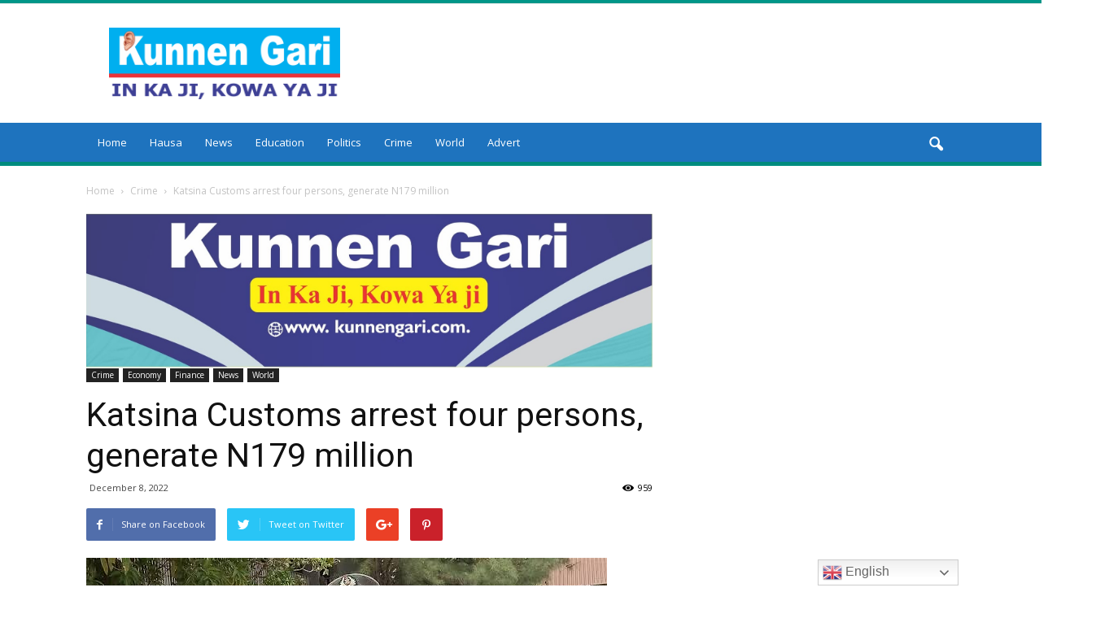

--- FILE ---
content_type: text/html; charset=UTF-8
request_url: https://kunnengari.com/2022/12/08/katsina-customs-arrest-four-persons-generate-n179-million/
body_size: 24924
content:
<!doctype html >
<!--[if IE 8]>    <html class="ie8" lang="en"> <![endif]-->
<!--[if IE 9]>    <html class="ie9" lang="en"> <![endif]-->
<!--[if gt IE 8]><!--> <html lang="en-US"> <!--<![endif]-->
<head>
    <title>Katsina Customs arrest four persons, generate N179 million - Kunnengari</title>
    <meta charset="UTF-8" />
    <meta name="viewport" content="width=device-width, initial-scale=1.0">
    <link rel="pingback" href="https://kunnengari.com/xmlrpc.php" />
    <meta name='robots' content='index, follow, max-image-preview:large, max-snippet:-1, max-video-preview:-1' />
<meta property="og:image" content="https://kunnengari.com/wp-content/uploads/2022/12/images-2022-12-08T200717.845.jpeg" /><link rel="icon" type="image/png" href="https://kunnengari.com/wp-content/uploads/2022/08/PNG1-288x300.png">
	<!-- This site is optimized with the Yoast SEO plugin v26.6 - https://yoast.com/wordpress/plugins/seo/ -->
	<link rel="canonical" href="https://kunnengari.com/2022/12/08/katsina-customs-arrest-four-persons-generate-n179-million/" />
	<meta property="og:locale" content="en_US" />
	<meta property="og:type" content="article" />
	<meta property="og:title" content="Katsina Customs arrest four persons, generate N179 million - Kunnengari" />
	<meta property="og:description" content="The Katsina Area Command of the Nigeria Customs Service (NCS) has arrested four persons in connection with smuggling activities in the State.The suspects were granted administrative bail pending the conclusion of investigations. The Customs Comptroller in charge of Katsina State Command Dalha Wada Chedi disclosed this on Tuesday at the Command Headquarters, Katsina during the [&hellip;]" />
	<meta property="og:url" content="https://kunnengari.com/2022/12/08/katsina-customs-arrest-four-persons-generate-n179-million/" />
	<meta property="og:site_name" content="Kunnengari" />
	<meta property="article:publisher" content="https://facebook.com/kunnengarii" />
	<meta property="article:published_time" content="2022-12-08T19:12:14+00:00" />
	<meta property="article:modified_time" content="2022-12-08T19:18:50+00:00" />
	<meta property="og:image" content="https://kunnengari.com/wp-content/uploads/2022/12/images-2022-12-08T200717.845.jpeg" />
	<meta property="og:image:width" content="640" />
	<meta property="og:image:height" content="480" />
	<meta property="og:image:type" content="image/jpeg" />
	<meta name="author" content="MOHAMMAD LAWAL MAIKUDI" />
	<meta name="twitter:card" content="summary_large_image" />
	<meta name="twitter:label1" content="Written by" />
	<meta name="twitter:data1" content="MOHAMMAD LAWAL MAIKUDI" />
	<meta name="twitter:label2" content="Est. reading time" />
	<meta name="twitter:data2" content="2 minutes" />
	<script type="application/ld+json" class="yoast-schema-graph">{"@context":"https://schema.org","@graph":[{"@type":"Article","@id":"https://kunnengari.com/2022/12/08/katsina-customs-arrest-four-persons-generate-n179-million/#article","isPartOf":{"@id":"https://kunnengari.com/2022/12/08/katsina-customs-arrest-four-persons-generate-n179-million/"},"author":{"name":"MOHAMMAD LAWAL MAIKUDI","@id":"https://kunnengari.com/#/schema/person/3dccf46dd012a120e90bd2f15f6fb21a"},"headline":"Katsina Customs arrest four persons, generate N179 million","datePublished":"2022-12-08T19:12:14+00:00","dateModified":"2022-12-08T19:18:50+00:00","mainEntityOfPage":{"@id":"https://kunnengari.com/2022/12/08/katsina-customs-arrest-four-persons-generate-n179-million/"},"wordCount":424,"commentCount":0,"publisher":{"@id":"https://kunnengari.com/#organization"},"image":{"@id":"https://kunnengari.com/2022/12/08/katsina-customs-arrest-four-persons-generate-n179-million/#primaryimage"},"thumbnailUrl":"https://kunnengari.com/wp-content/uploads/2022/12/images-2022-12-08T200717.845.jpeg","articleSection":["Crime","Economy","Finance","News","World"],"inLanguage":"en-US","potentialAction":[{"@type":"CommentAction","name":"Comment","target":["https://kunnengari.com/2022/12/08/katsina-customs-arrest-four-persons-generate-n179-million/#respond"]}]},{"@type":"WebPage","@id":"https://kunnengari.com/2022/12/08/katsina-customs-arrest-four-persons-generate-n179-million/","url":"https://kunnengari.com/2022/12/08/katsina-customs-arrest-four-persons-generate-n179-million/","name":"Katsina Customs arrest four persons, generate N179 million - Kunnengari","isPartOf":{"@id":"https://kunnengari.com/#website"},"primaryImageOfPage":{"@id":"https://kunnengari.com/2022/12/08/katsina-customs-arrest-four-persons-generate-n179-million/#primaryimage"},"image":{"@id":"https://kunnengari.com/2022/12/08/katsina-customs-arrest-four-persons-generate-n179-million/#primaryimage"},"thumbnailUrl":"https://kunnengari.com/wp-content/uploads/2022/12/images-2022-12-08T200717.845.jpeg","datePublished":"2022-12-08T19:12:14+00:00","dateModified":"2022-12-08T19:18:50+00:00","breadcrumb":{"@id":"https://kunnengari.com/2022/12/08/katsina-customs-arrest-four-persons-generate-n179-million/#breadcrumb"},"inLanguage":"en-US","potentialAction":[{"@type":"ReadAction","target":["https://kunnengari.com/2022/12/08/katsina-customs-arrest-four-persons-generate-n179-million/"]}]},{"@type":"ImageObject","inLanguage":"en-US","@id":"https://kunnengari.com/2022/12/08/katsina-customs-arrest-four-persons-generate-n179-million/#primaryimage","url":"https://kunnengari.com/wp-content/uploads/2022/12/images-2022-12-08T200717.845.jpeg","contentUrl":"https://kunnengari.com/wp-content/uploads/2022/12/images-2022-12-08T200717.845.jpeg","width":640,"height":480},{"@type":"BreadcrumbList","@id":"https://kunnengari.com/2022/12/08/katsina-customs-arrest-four-persons-generate-n179-million/#breadcrumb","itemListElement":[{"@type":"ListItem","position":1,"name":"Home","item":"https://kunnengari.com/"},{"@type":"ListItem","position":2,"name":"Katsina Customs arrest four persons, generate N179 million"}]},{"@type":"WebSite","@id":"https://kunnengari.com/#website","url":"https://kunnengari.com/","name":"Kunnengari","description":"NEWS","publisher":{"@id":"https://kunnengari.com/#organization"},"potentialAction":[{"@type":"SearchAction","target":{"@type":"EntryPoint","urlTemplate":"https://kunnengari.com/?s={search_term_string}"},"query-input":{"@type":"PropertyValueSpecification","valueRequired":true,"valueName":"search_term_string"}}],"inLanguage":"en-US"},{"@type":"Organization","@id":"https://kunnengari.com/#organization","name":"Kunnengari","url":"https://kunnengari.com/","logo":{"@type":"ImageObject","inLanguage":"en-US","@id":"https://kunnengari.com/#/schema/logo/image/","url":"https://kunnengari.com/wp-content/uploads/2022/08/kunnen-gari-logo.jpg","contentUrl":"https://kunnengari.com/wp-content/uploads/2022/08/kunnen-gari-logo.jpg","width":402,"height":402,"caption":"Kunnengari"},"image":{"@id":"https://kunnengari.com/#/schema/logo/image/"},"sameAs":["https://facebook.com/kunnengarii"]},{"@type":"Person","@id":"https://kunnengari.com/#/schema/person/3dccf46dd012a120e90bd2f15f6fb21a","name":"MOHAMMAD LAWAL MAIKUDI","image":{"@type":"ImageObject","inLanguage":"en-US","@id":"https://kunnengari.com/#/schema/person/image/","url":"https://secure.gravatar.com/avatar/b0fa9413ef3c44de5c81137c4a338a1ceed408591d002ab15cc17942901cd648?s=96&d=mm&r=g","contentUrl":"https://secure.gravatar.com/avatar/b0fa9413ef3c44de5c81137c4a338a1ceed408591d002ab15cc17942901cd648?s=96&d=mm&r=g","caption":"MOHAMMAD LAWAL MAIKUDI"},"sameAs":["https://kunnengari.com"],"url":"https://kunnengari.com/author/editor/"}]}</script>
	<!-- / Yoast SEO plugin. -->


<link rel='dns-prefetch' href='//stats.wp.com' />
<link rel='dns-prefetch' href='//fonts.googleapis.com' />
<link rel="alternate" type="application/rss+xml" title="Kunnengari &raquo; Feed" href="https://kunnengari.com/feed/" />
<link rel="alternate" type="application/rss+xml" title="Kunnengari &raquo; Comments Feed" href="https://kunnengari.com/comments/feed/" />
<link rel="alternate" type="application/rss+xml" title="Kunnengari &raquo; Katsina Customs arrest four persons, generate N179 million Comments Feed" href="https://kunnengari.com/2022/12/08/katsina-customs-arrest-four-persons-generate-n179-million/feed/" />
<link rel="alternate" title="oEmbed (JSON)" type="application/json+oembed" href="https://kunnengari.com/wp-json/oembed/1.0/embed?url=https%3A%2F%2Fkunnengari.com%2F2022%2F12%2F08%2Fkatsina-customs-arrest-four-persons-generate-n179-million%2F" />
<link rel="alternate" title="oEmbed (XML)" type="text/xml+oembed" href="https://kunnengari.com/wp-json/oembed/1.0/embed?url=https%3A%2F%2Fkunnengari.com%2F2022%2F12%2F08%2Fkatsina-customs-arrest-four-persons-generate-n179-million%2F&#038;format=xml" />
<style id='wp-img-auto-sizes-contain-inline-css' type='text/css'>
img:is([sizes=auto i],[sizes^="auto," i]){contain-intrinsic-size:3000px 1500px}
/*# sourceURL=wp-img-auto-sizes-contain-inline-css */
</style>
<style id='wp-emoji-styles-inline-css' type='text/css'>

	img.wp-smiley, img.emoji {
		display: inline !important;
		border: none !important;
		box-shadow: none !important;
		height: 1em !important;
		width: 1em !important;
		margin: 0 0.07em !important;
		vertical-align: -0.1em !important;
		background: none !important;
		padding: 0 !important;
	}
/*# sourceURL=wp-emoji-styles-inline-css */
</style>
<style id='wp-block-library-inline-css' type='text/css'>
:root{--wp-block-synced-color:#7a00df;--wp-block-synced-color--rgb:122,0,223;--wp-bound-block-color:var(--wp-block-synced-color);--wp-editor-canvas-background:#ddd;--wp-admin-theme-color:#007cba;--wp-admin-theme-color--rgb:0,124,186;--wp-admin-theme-color-darker-10:#006ba1;--wp-admin-theme-color-darker-10--rgb:0,107,160.5;--wp-admin-theme-color-darker-20:#005a87;--wp-admin-theme-color-darker-20--rgb:0,90,135;--wp-admin-border-width-focus:2px}@media (min-resolution:192dpi){:root{--wp-admin-border-width-focus:1.5px}}.wp-element-button{cursor:pointer}:root .has-very-light-gray-background-color{background-color:#eee}:root .has-very-dark-gray-background-color{background-color:#313131}:root .has-very-light-gray-color{color:#eee}:root .has-very-dark-gray-color{color:#313131}:root .has-vivid-green-cyan-to-vivid-cyan-blue-gradient-background{background:linear-gradient(135deg,#00d084,#0693e3)}:root .has-purple-crush-gradient-background{background:linear-gradient(135deg,#34e2e4,#4721fb 50%,#ab1dfe)}:root .has-hazy-dawn-gradient-background{background:linear-gradient(135deg,#faaca8,#dad0ec)}:root .has-subdued-olive-gradient-background{background:linear-gradient(135deg,#fafae1,#67a671)}:root .has-atomic-cream-gradient-background{background:linear-gradient(135deg,#fdd79a,#004a59)}:root .has-nightshade-gradient-background{background:linear-gradient(135deg,#330968,#31cdcf)}:root .has-midnight-gradient-background{background:linear-gradient(135deg,#020381,#2874fc)}:root{--wp--preset--font-size--normal:16px;--wp--preset--font-size--huge:42px}.has-regular-font-size{font-size:1em}.has-larger-font-size{font-size:2.625em}.has-normal-font-size{font-size:var(--wp--preset--font-size--normal)}.has-huge-font-size{font-size:var(--wp--preset--font-size--huge)}.has-text-align-center{text-align:center}.has-text-align-left{text-align:left}.has-text-align-right{text-align:right}.has-fit-text{white-space:nowrap!important}#end-resizable-editor-section{display:none}.aligncenter{clear:both}.items-justified-left{justify-content:flex-start}.items-justified-center{justify-content:center}.items-justified-right{justify-content:flex-end}.items-justified-space-between{justify-content:space-between}.screen-reader-text{border:0;clip-path:inset(50%);height:1px;margin:-1px;overflow:hidden;padding:0;position:absolute;width:1px;word-wrap:normal!important}.screen-reader-text:focus{background-color:#ddd;clip-path:none;color:#444;display:block;font-size:1em;height:auto;left:5px;line-height:normal;padding:15px 23px 14px;text-decoration:none;top:5px;width:auto;z-index:100000}html :where(.has-border-color){border-style:solid}html :where([style*=border-top-color]){border-top-style:solid}html :where([style*=border-right-color]){border-right-style:solid}html :where([style*=border-bottom-color]){border-bottom-style:solid}html :where([style*=border-left-color]){border-left-style:solid}html :where([style*=border-width]){border-style:solid}html :where([style*=border-top-width]){border-top-style:solid}html :where([style*=border-right-width]){border-right-style:solid}html :where([style*=border-bottom-width]){border-bottom-style:solid}html :where([style*=border-left-width]){border-left-style:solid}html :where(img[class*=wp-image-]){height:auto;max-width:100%}:where(figure){margin:0 0 1em}html :where(.is-position-sticky){--wp-admin--admin-bar--position-offset:var(--wp-admin--admin-bar--height,0px)}@media screen and (max-width:600px){html :where(.is-position-sticky){--wp-admin--admin-bar--position-offset:0px}}

/*# sourceURL=wp-block-library-inline-css */
</style><style id='global-styles-inline-css' type='text/css'>
:root{--wp--preset--aspect-ratio--square: 1;--wp--preset--aspect-ratio--4-3: 4/3;--wp--preset--aspect-ratio--3-4: 3/4;--wp--preset--aspect-ratio--3-2: 3/2;--wp--preset--aspect-ratio--2-3: 2/3;--wp--preset--aspect-ratio--16-9: 16/9;--wp--preset--aspect-ratio--9-16: 9/16;--wp--preset--color--black: #000000;--wp--preset--color--cyan-bluish-gray: #abb8c3;--wp--preset--color--white: #ffffff;--wp--preset--color--pale-pink: #f78da7;--wp--preset--color--vivid-red: #cf2e2e;--wp--preset--color--luminous-vivid-orange: #ff6900;--wp--preset--color--luminous-vivid-amber: #fcb900;--wp--preset--color--light-green-cyan: #7bdcb5;--wp--preset--color--vivid-green-cyan: #00d084;--wp--preset--color--pale-cyan-blue: #8ed1fc;--wp--preset--color--vivid-cyan-blue: #0693e3;--wp--preset--color--vivid-purple: #9b51e0;--wp--preset--gradient--vivid-cyan-blue-to-vivid-purple: linear-gradient(135deg,rgb(6,147,227) 0%,rgb(155,81,224) 100%);--wp--preset--gradient--light-green-cyan-to-vivid-green-cyan: linear-gradient(135deg,rgb(122,220,180) 0%,rgb(0,208,130) 100%);--wp--preset--gradient--luminous-vivid-amber-to-luminous-vivid-orange: linear-gradient(135deg,rgb(252,185,0) 0%,rgb(255,105,0) 100%);--wp--preset--gradient--luminous-vivid-orange-to-vivid-red: linear-gradient(135deg,rgb(255,105,0) 0%,rgb(207,46,46) 100%);--wp--preset--gradient--very-light-gray-to-cyan-bluish-gray: linear-gradient(135deg,rgb(238,238,238) 0%,rgb(169,184,195) 100%);--wp--preset--gradient--cool-to-warm-spectrum: linear-gradient(135deg,rgb(74,234,220) 0%,rgb(151,120,209) 20%,rgb(207,42,186) 40%,rgb(238,44,130) 60%,rgb(251,105,98) 80%,rgb(254,248,76) 100%);--wp--preset--gradient--blush-light-purple: linear-gradient(135deg,rgb(255,206,236) 0%,rgb(152,150,240) 100%);--wp--preset--gradient--blush-bordeaux: linear-gradient(135deg,rgb(254,205,165) 0%,rgb(254,45,45) 50%,rgb(107,0,62) 100%);--wp--preset--gradient--luminous-dusk: linear-gradient(135deg,rgb(255,203,112) 0%,rgb(199,81,192) 50%,rgb(65,88,208) 100%);--wp--preset--gradient--pale-ocean: linear-gradient(135deg,rgb(255,245,203) 0%,rgb(182,227,212) 50%,rgb(51,167,181) 100%);--wp--preset--gradient--electric-grass: linear-gradient(135deg,rgb(202,248,128) 0%,rgb(113,206,126) 100%);--wp--preset--gradient--midnight: linear-gradient(135deg,rgb(2,3,129) 0%,rgb(40,116,252) 100%);--wp--preset--font-size--small: 13px;--wp--preset--font-size--medium: 20px;--wp--preset--font-size--large: 36px;--wp--preset--font-size--x-large: 42px;--wp--preset--spacing--20: 0.44rem;--wp--preset--spacing--30: 0.67rem;--wp--preset--spacing--40: 1rem;--wp--preset--spacing--50: 1.5rem;--wp--preset--spacing--60: 2.25rem;--wp--preset--spacing--70: 3.38rem;--wp--preset--spacing--80: 5.06rem;--wp--preset--shadow--natural: 6px 6px 9px rgba(0, 0, 0, 0.2);--wp--preset--shadow--deep: 12px 12px 50px rgba(0, 0, 0, 0.4);--wp--preset--shadow--sharp: 6px 6px 0px rgba(0, 0, 0, 0.2);--wp--preset--shadow--outlined: 6px 6px 0px -3px rgb(255, 255, 255), 6px 6px rgb(0, 0, 0);--wp--preset--shadow--crisp: 6px 6px 0px rgb(0, 0, 0);}:where(.is-layout-flex){gap: 0.5em;}:where(.is-layout-grid){gap: 0.5em;}body .is-layout-flex{display: flex;}.is-layout-flex{flex-wrap: wrap;align-items: center;}.is-layout-flex > :is(*, div){margin: 0;}body .is-layout-grid{display: grid;}.is-layout-grid > :is(*, div){margin: 0;}:where(.wp-block-columns.is-layout-flex){gap: 2em;}:where(.wp-block-columns.is-layout-grid){gap: 2em;}:where(.wp-block-post-template.is-layout-flex){gap: 1.25em;}:where(.wp-block-post-template.is-layout-grid){gap: 1.25em;}.has-black-color{color: var(--wp--preset--color--black) !important;}.has-cyan-bluish-gray-color{color: var(--wp--preset--color--cyan-bluish-gray) !important;}.has-white-color{color: var(--wp--preset--color--white) !important;}.has-pale-pink-color{color: var(--wp--preset--color--pale-pink) !important;}.has-vivid-red-color{color: var(--wp--preset--color--vivid-red) !important;}.has-luminous-vivid-orange-color{color: var(--wp--preset--color--luminous-vivid-orange) !important;}.has-luminous-vivid-amber-color{color: var(--wp--preset--color--luminous-vivid-amber) !important;}.has-light-green-cyan-color{color: var(--wp--preset--color--light-green-cyan) !important;}.has-vivid-green-cyan-color{color: var(--wp--preset--color--vivid-green-cyan) !important;}.has-pale-cyan-blue-color{color: var(--wp--preset--color--pale-cyan-blue) !important;}.has-vivid-cyan-blue-color{color: var(--wp--preset--color--vivid-cyan-blue) !important;}.has-vivid-purple-color{color: var(--wp--preset--color--vivid-purple) !important;}.has-black-background-color{background-color: var(--wp--preset--color--black) !important;}.has-cyan-bluish-gray-background-color{background-color: var(--wp--preset--color--cyan-bluish-gray) !important;}.has-white-background-color{background-color: var(--wp--preset--color--white) !important;}.has-pale-pink-background-color{background-color: var(--wp--preset--color--pale-pink) !important;}.has-vivid-red-background-color{background-color: var(--wp--preset--color--vivid-red) !important;}.has-luminous-vivid-orange-background-color{background-color: var(--wp--preset--color--luminous-vivid-orange) !important;}.has-luminous-vivid-amber-background-color{background-color: var(--wp--preset--color--luminous-vivid-amber) !important;}.has-light-green-cyan-background-color{background-color: var(--wp--preset--color--light-green-cyan) !important;}.has-vivid-green-cyan-background-color{background-color: var(--wp--preset--color--vivid-green-cyan) !important;}.has-pale-cyan-blue-background-color{background-color: var(--wp--preset--color--pale-cyan-blue) !important;}.has-vivid-cyan-blue-background-color{background-color: var(--wp--preset--color--vivid-cyan-blue) !important;}.has-vivid-purple-background-color{background-color: var(--wp--preset--color--vivid-purple) !important;}.has-black-border-color{border-color: var(--wp--preset--color--black) !important;}.has-cyan-bluish-gray-border-color{border-color: var(--wp--preset--color--cyan-bluish-gray) !important;}.has-white-border-color{border-color: var(--wp--preset--color--white) !important;}.has-pale-pink-border-color{border-color: var(--wp--preset--color--pale-pink) !important;}.has-vivid-red-border-color{border-color: var(--wp--preset--color--vivid-red) !important;}.has-luminous-vivid-orange-border-color{border-color: var(--wp--preset--color--luminous-vivid-orange) !important;}.has-luminous-vivid-amber-border-color{border-color: var(--wp--preset--color--luminous-vivid-amber) !important;}.has-light-green-cyan-border-color{border-color: var(--wp--preset--color--light-green-cyan) !important;}.has-vivid-green-cyan-border-color{border-color: var(--wp--preset--color--vivid-green-cyan) !important;}.has-pale-cyan-blue-border-color{border-color: var(--wp--preset--color--pale-cyan-blue) !important;}.has-vivid-cyan-blue-border-color{border-color: var(--wp--preset--color--vivid-cyan-blue) !important;}.has-vivid-purple-border-color{border-color: var(--wp--preset--color--vivid-purple) !important;}.has-vivid-cyan-blue-to-vivid-purple-gradient-background{background: var(--wp--preset--gradient--vivid-cyan-blue-to-vivid-purple) !important;}.has-light-green-cyan-to-vivid-green-cyan-gradient-background{background: var(--wp--preset--gradient--light-green-cyan-to-vivid-green-cyan) !important;}.has-luminous-vivid-amber-to-luminous-vivid-orange-gradient-background{background: var(--wp--preset--gradient--luminous-vivid-amber-to-luminous-vivid-orange) !important;}.has-luminous-vivid-orange-to-vivid-red-gradient-background{background: var(--wp--preset--gradient--luminous-vivid-orange-to-vivid-red) !important;}.has-very-light-gray-to-cyan-bluish-gray-gradient-background{background: var(--wp--preset--gradient--very-light-gray-to-cyan-bluish-gray) !important;}.has-cool-to-warm-spectrum-gradient-background{background: var(--wp--preset--gradient--cool-to-warm-spectrum) !important;}.has-blush-light-purple-gradient-background{background: var(--wp--preset--gradient--blush-light-purple) !important;}.has-blush-bordeaux-gradient-background{background: var(--wp--preset--gradient--blush-bordeaux) !important;}.has-luminous-dusk-gradient-background{background: var(--wp--preset--gradient--luminous-dusk) !important;}.has-pale-ocean-gradient-background{background: var(--wp--preset--gradient--pale-ocean) !important;}.has-electric-grass-gradient-background{background: var(--wp--preset--gradient--electric-grass) !important;}.has-midnight-gradient-background{background: var(--wp--preset--gradient--midnight) !important;}.has-small-font-size{font-size: var(--wp--preset--font-size--small) !important;}.has-medium-font-size{font-size: var(--wp--preset--font-size--medium) !important;}.has-large-font-size{font-size: var(--wp--preset--font-size--large) !important;}.has-x-large-font-size{font-size: var(--wp--preset--font-size--x-large) !important;}
/*# sourceURL=global-styles-inline-css */
</style>

<style id='classic-theme-styles-inline-css' type='text/css'>
/*! This file is auto-generated */
.wp-block-button__link{color:#fff;background-color:#32373c;border-radius:9999px;box-shadow:none;text-decoration:none;padding:calc(.667em + 2px) calc(1.333em + 2px);font-size:1.125em}.wp-block-file__button{background:#32373c;color:#fff;text-decoration:none}
/*# sourceURL=/wp-includes/css/classic-themes.min.css */
</style>
<link rel='stylesheet' id='google-fonts-style-css' href='https://fonts.googleapis.com/css?family=Open+Sans%3A300italic%2C400%2C400italic%2C600%2C600italic%2C700%7CRoboto%3A300%2C400%2C400italic%2C500%2C500italic%2C700%2C900&#038;ver=6.9' type='text/css' media='all' />
<link rel='stylesheet' id='__EPYT__style-css' href='https://kunnengari.com/wp-content/plugins/youtube-embed-plus/styles/ytprefs.min.css?ver=14.2.4' type='text/css' media='all' />
<style id='__EPYT__style-inline-css' type='text/css'>

                .epyt-gallery-thumb {
                        width: 33.333%;
                }
                
/*# sourceURL=__EPYT__style-inline-css */
</style>
<link rel='stylesheet' id='js_composer_front-css' href='https://kunnengari.com/wp-content/plugins/js_composer/assets/css/js_composer.min.css?ver=5.0.1' type='text/css' media='all' />
<link rel='stylesheet' id='td-theme-css' href='https://kunnengari.com/wp-content/themes/Newspaper/style.css?ver=7.7' type='text/css' media='all' />
<link rel='stylesheet' id='td-theme-demo-style-css' href='https://kunnengari.com/wp-content/themes/Newspaper/includes/demos/magazine/demo_style.css?ver=7.7' type='text/css' media='all' />
<script type="text/javascript" src="https://kunnengari.com/wp-includes/js/jquery/jquery.min.js?ver=3.7.1" id="jquery-core-js"></script>
<script type="text/javascript" src="https://kunnengari.com/wp-includes/js/jquery/jquery-migrate.min.js?ver=3.4.1" id="jquery-migrate-js"></script>
<script type="text/javascript" id="__ytprefs__-js-extra">
/* <![CDATA[ */
var _EPYT_ = {"ajaxurl":"https://kunnengari.com/wp-admin/admin-ajax.php","security":"334c52f067","gallery_scrolloffset":"20","eppathtoscripts":"https://kunnengari.com/wp-content/plugins/youtube-embed-plus/scripts/","eppath":"https://kunnengari.com/wp-content/plugins/youtube-embed-plus/","epresponsiveselector":"[\"iframe.__youtube_prefs__\",\"iframe[src*='youtube.com']\",\"iframe[src*='youtube-nocookie.com']\",\"iframe[data-ep-src*='youtube.com']\",\"iframe[data-ep-src*='youtube-nocookie.com']\",\"iframe[data-ep-gallerysrc*='youtube.com']\"]","epdovol":"1","version":"14.2.4","evselector":"iframe.__youtube_prefs__[src], iframe[src*=\"youtube.com/embed/\"], iframe[src*=\"youtube-nocookie.com/embed/\"]","ajax_compat":"","maxres_facade":"eager","ytapi_load":"light","pause_others":"","stopMobileBuffer":"1","facade_mode":"","not_live_on_channel":""};
//# sourceURL=__ytprefs__-js-extra
/* ]]> */
</script>
<script type="text/javascript" src="https://kunnengari.com/wp-content/plugins/youtube-embed-plus/scripts/ytprefs.min.js?ver=14.2.4" id="__ytprefs__-js"></script>
<link rel="https://api.w.org/" href="https://kunnengari.com/wp-json/" /><link rel="alternate" title="JSON" type="application/json" href="https://kunnengari.com/wp-json/wp/v2/posts/2556" /><link rel="EditURI" type="application/rsd+xml" title="RSD" href="https://kunnengari.com/xmlrpc.php?rsd" />
<meta name="generator" content="WordPress 6.9" />
<link rel='shortlink' href='https://kunnengari.com/?p=2556' />
	<style>img#wpstats{display:none}</style>
		<!--[if lt IE 9]><script src="https://html5shim.googlecode.com/svn/trunk/html5.js"></script><![endif]-->
    <meta name="generator" content="Powered by Visual Composer - drag and drop page builder for WordPress."/>
<!--[if lte IE 9]><link rel="stylesheet" type="text/css" href="https://kunnengari.com/wp-content/plugins/js_composer/assets/css/vc_lte_ie9.min.css" media="screen"><![endif]-->
<!-- JS generated by theme -->

<script>
    
    

	    var tdBlocksArray = []; //here we store all the items for the current page

	    //td_block class - each ajax block uses a object of this class for requests
	    function tdBlock() {
		    this.id = '';
		    this.block_type = 1; //block type id (1-234 etc)
		    this.atts = '';
		    this.td_column_number = '';
		    this.td_current_page = 1; //
		    this.post_count = 0; //from wp
		    this.found_posts = 0; //from wp
		    this.max_num_pages = 0; //from wp
		    this.td_filter_value = ''; //current live filter value
		    this.is_ajax_running = false;
		    this.td_user_action = ''; // load more or infinite loader (used by the animation)
		    this.header_color = '';
		    this.ajax_pagination_infinite_stop = ''; //show load more at page x
	    }


        // td_js_generator - mini detector
        (function(){
            var htmlTag = document.getElementsByTagName("html")[0];

            if ( navigator.userAgent.indexOf("MSIE 10.0") > -1 ) {
                htmlTag.className += ' ie10';
            }

            if ( !!navigator.userAgent.match(/Trident.*rv\:11\./) ) {
                htmlTag.className += ' ie11';
            }

            if ( /(iPad|iPhone|iPod)/g.test(navigator.userAgent) ) {
                htmlTag.className += ' td-md-is-ios';
            }

            var user_agent = navigator.userAgent.toLowerCase();
            if ( user_agent.indexOf("android") > -1 ) {
                htmlTag.className += ' td-md-is-android';
            }

            if ( -1 !== navigator.userAgent.indexOf('Mac OS X')  ) {
                htmlTag.className += ' td-md-is-os-x';
            }

            if ( /chrom(e|ium)/.test(navigator.userAgent.toLowerCase()) ) {
               htmlTag.className += ' td-md-is-chrome';
            }

            if ( -1 !== navigator.userAgent.indexOf('Firefox') ) {
                htmlTag.className += ' td-md-is-firefox';
            }

            if ( -1 !== navigator.userAgent.indexOf('Safari') && -1 === navigator.userAgent.indexOf('Chrome') ) {
                htmlTag.className += ' td-md-is-safari';
            }

            if( -1 !== navigator.userAgent.indexOf('IEMobile') ){
                htmlTag.className += ' td-md-is-iemobile';
            }

        })();




        var tdLocalCache = {};

        ( function () {
            "use strict";

            tdLocalCache = {
                data: {},
                remove: function (resource_id) {
                    delete tdLocalCache.data[resource_id];
                },
                exist: function (resource_id) {
                    return tdLocalCache.data.hasOwnProperty(resource_id) && tdLocalCache.data[resource_id] !== null;
                },
                get: function (resource_id) {
                    return tdLocalCache.data[resource_id];
                },
                set: function (resource_id, cachedData) {
                    tdLocalCache.remove(resource_id);
                    tdLocalCache.data[resource_id] = cachedData;
                }
            };
        })();

    
    
var tds_login_sing_in_widget="show";
var td_viewport_interval_list=[{"limitBottom":767,"sidebarWidth":228},{"limitBottom":1018,"sidebarWidth":300},{"limitBottom":1140,"sidebarWidth":324}];
var td_animation_stack_effect="type0";
var tds_animation_stack=true;
var td_animation_stack_specific_selectors=".entry-thumb, img";
var td_animation_stack_general_selectors=".td-animation-stack img, .post img";
var tds_general_modal_image="yes";
var td_ajax_url="https:\/\/kunnengari.com\/wp-admin\/admin-ajax.php?td_theme_name=Newspaper&v=7.7";
var td_get_template_directory_uri="https:\/\/kunnengari.com\/wp-content\/themes\/Newspaper";
var tds_snap_menu="smart_snap_always";
var tds_logo_on_sticky="show";
var tds_header_style="";
var td_please_wait="Please wait...";
var td_email_user_pass_incorrect="User or password incorrect!";
var td_email_user_incorrect="Email or username incorrect!";
var td_email_incorrect="Email incorrect!";
var tds_more_articles_on_post_enable="show";
var tds_more_articles_on_post_time_to_wait="";
var tds_more_articles_on_post_pages_distance_from_top=0;
var tds_theme_color_site_wide="#009688";
var tds_smart_sidebar="enabled";
var tdThemeName="Newspaper";
var td_magnific_popup_translation_tPrev="Previous (Left arrow key)";
var td_magnific_popup_translation_tNext="Next (Right arrow key)";
var td_magnific_popup_translation_tCounter="%curr% of %total%";
var td_magnific_popup_translation_ajax_tError="The content from %url% could not be loaded.";
var td_magnific_popup_translation_image_tError="The image #%curr% could not be loaded.";
var td_ad_background_click_link="";
var td_ad_background_click_target="";
</script>


<!-- Header style compiled by theme -->

<style>
    
.td-header-wrap .black-menu .sf-menu > .current-menu-item > a,
    .td-header-wrap .black-menu .sf-menu > .current-menu-ancestor > a,
    .td-header-wrap .black-menu .sf-menu > .current-category-ancestor > a,
    .td-header-wrap .black-menu .sf-menu > li > a:hover,
    .td-header-wrap .black-menu .sf-menu > .sfHover > a,
    .td-header-style-12 .td-header-menu-wrap-full,
    .sf-menu > .current-menu-item > a:after,
    .sf-menu > .current-menu-ancestor > a:after,
    .sf-menu > .current-category-ancestor > a:after,
    .sf-menu > li:hover > a:after,
    .sf-menu > .sfHover > a:after,
    .sf-menu ul .td-menu-item > a:hover,
    .sf-menu ul .sfHover > a,
    .sf-menu ul .current-menu-ancestor > a,
    .sf-menu ul .current-category-ancestor > a,
    .sf-menu ul .current-menu-item > a,
    .td-header-style-12 .td-affix,
    .header-search-wrap .td-drop-down-search:after,
    .header-search-wrap .td-drop-down-search .btn:hover,
    input[type=submit]:hover,
    .td-read-more a,
    .td-post-category:hover,
    .td-grid-style-1.td-hover-1 .td-big-grid-post:hover .td-post-category,
    .td-grid-style-5.td-hover-1 .td-big-grid-post:hover .td-post-category,
    .td_top_authors .td-active .td-author-post-count,
    .td_top_authors .td-active .td-author-comments-count,
    .td_top_authors .td_mod_wrap:hover .td-author-post-count,
    .td_top_authors .td_mod_wrap:hover .td-author-comments-count,
    .td-404-sub-sub-title a:hover,
    .td-search-form-widget .wpb_button:hover,
    .td-rating-bar-wrap div,
    .td_category_template_3 .td-current-sub-category,
    .dropcap,
    .td_wrapper_video_playlist .td_video_controls_playlist_wrapper,
    .wpb_default,
    .wpb_default:hover,
    .td-left-smart-list:hover,
    .td-right-smart-list:hover,
    .woocommerce-checkout .woocommerce input.button:hover,
    .woocommerce-page .woocommerce a.button:hover,
    .woocommerce-account div.woocommerce .button:hover,
    #bbpress-forums button:hover,
    .bbp_widget_login .button:hover,
    .td-footer-wrapper .td-post-category,
    .td-footer-wrapper .widget_product_search input[type="submit"]:hover,
    .woocommerce .product a.button:hover,
    .woocommerce .product #respond input#submit:hover,
    .woocommerce .checkout input#place_order:hover,
    .woocommerce .woocommerce.widget .button:hover,
    .single-product .product .summary .cart .button:hover,
    .woocommerce-cart .woocommerce table.cart .button:hover,
    .woocommerce-cart .woocommerce .shipping-calculator-form .button:hover,
    .td-next-prev-wrap a:hover,
    .td-load-more-wrap a:hover,
    .td-post-small-box a:hover,
    .page-nav .current,
    .page-nav:first-child > div,
    .td_category_template_8 .td-category-header .td-category a.td-current-sub-category,
    .td_category_template_4 .td-category-siblings .td-category a:hover,
    #bbpress-forums .bbp-pagination .current,
    #bbpress-forums #bbp-single-user-details #bbp-user-navigation li.current a,
    .td-theme-slider:hover .slide-meta-cat a,
    a.vc_btn-black:hover,
    .td-trending-now-wrapper:hover .td-trending-now-title,
    .td-scroll-up,
    .td-smart-list-button:hover,
    .td-weather-information:before,
    .td-weather-week:before,
    .td_block_exchange .td-exchange-header:before,
    .td_block_big_grid_9.td-grid-style-1 .td-post-category,
    .td_block_big_grid_9.td-grid-style-5 .td-post-category,
    .td-grid-style-6.td-hover-1 .td-module-thumb:after,
    .td-pulldown-syle-2 .td-subcat-dropdown ul:after,
    .td_block_template_9 .td-block-title:after,
    .td_block_template_15 .td-block-title:before,
    .global-block-template-3 .td-related-title .td-cur-simple-item,
    .global-block-template-4 .td-related-title .td-cur-simple-item,
    .global-block-template-9 .td-related-title .td-cur-simple-item:after {
        background-color: #009688;
    }

    .global-block-template-4 .td-related-title .td-cur-simple-item:before {
        border-color: #009688 transparent transparent transparent;
    }

    .woocommerce .woocommerce-message .button:hover,
    .woocommerce .woocommerce-error .button:hover,
    .woocommerce .woocommerce-info .button:hover {
        background-color: #009688 !important;
    }

    .woocommerce .product .onsale,
    .woocommerce.widget .ui-slider .ui-slider-handle {
        background: none #009688;
    }

    .woocommerce.widget.widget_layered_nav_filters ul li a {
        background: none repeat scroll 0 0 #009688 !important;
    }

    a,
    cite a:hover,
    .td_mega_menu_sub_cats .cur-sub-cat,
    .td-mega-span h3 a:hover,
    .td_mod_mega_menu:hover .entry-title a,
    .header-search-wrap .result-msg a:hover,
    .top-header-menu li a:hover,
    .top-header-menu .current-menu-item > a,
    .top-header-menu .current-menu-ancestor > a,
    .top-header-menu .current-category-ancestor > a,
    .td-social-icon-wrap > a:hover,
    .td-header-sp-top-widget .td-social-icon-wrap a:hover,
    .td-page-content blockquote p,
    .td-post-content blockquote p,
    .mce-content-body blockquote p,
    .comment-content blockquote p,
    .wpb_text_column blockquote p,
    .td_block_text_with_title blockquote p,
    .td_module_wrap:hover .entry-title a,
    .td-subcat-filter .td-subcat-list a:hover,
    .td-subcat-filter .td-subcat-dropdown a:hover,
    .td_quote_on_blocks,
    .dropcap2,
    .dropcap3,
    .td_top_authors .td-active .td-authors-name a,
    .td_top_authors .td_mod_wrap:hover .td-authors-name a,
    .td-post-next-prev-content a:hover,
    .author-box-wrap .td-author-social a:hover,
    .td-author-name a:hover,
    .td-author-url a:hover,
    .td_mod_related_posts:hover h3 > a,
    .td-post-template-11 .td-related-title .td-related-left:hover,
    .td-post-template-11 .td-related-title .td-related-right:hover,
    .td-post-template-11 .td-related-title .td-cur-simple-item,
    .td-post-template-11 .td_block_related_posts .td-next-prev-wrap a:hover,
    .comment-reply-link:hover,
    .logged-in-as a:hover,
    #cancel-comment-reply-link:hover,
    .td-search-query,
    .td-category-header .td-pulldown-category-filter-link:hover,
    .td-category-siblings .td-subcat-dropdown a:hover,
    .td-category-siblings .td-subcat-dropdown a.td-current-sub-category,
    .widget a:hover,
    .archive .widget_archive .current,
    .archive .widget_archive .current a,
    .widget_calendar tfoot a:hover,
    .woocommerce a.added_to_cart:hover,
    #bbpress-forums li.bbp-header .bbp-reply-content span a:hover,
    #bbpress-forums .bbp-forum-freshness a:hover,
    #bbpress-forums .bbp-topic-freshness a:hover,
    #bbpress-forums .bbp-forums-list li a:hover,
    #bbpress-forums .bbp-forum-title:hover,
    #bbpress-forums .bbp-topic-permalink:hover,
    #bbpress-forums .bbp-topic-started-by a:hover,
    #bbpress-forums .bbp-topic-started-in a:hover,
    #bbpress-forums .bbp-body .super-sticky li.bbp-topic-title .bbp-topic-permalink,
    #bbpress-forums .bbp-body .sticky li.bbp-topic-title .bbp-topic-permalink,
    .widget_display_replies .bbp-author-name,
    .widget_display_topics .bbp-author-name,
    .footer-text-wrap .footer-email-wrap a,
    .td-subfooter-menu li a:hover,
    .footer-social-wrap a:hover,
    a.vc_btn-black:hover,
    .td-smart-list-dropdown-wrap .td-smart-list-button:hover,
    .td_module_17 .td-read-more a:hover,
    .td_module_18 .td-read-more a:hover,
    .td_module_19 .td-post-author-name a:hover,
    .td-instagram-user a,
    .td-pulldown-syle-2 .td-subcat-dropdown:hover .td-subcat-more span,
    .td-pulldown-syle-2 .td-subcat-dropdown:hover .td-subcat-more i,
    .td-pulldown-syle-3 .td-subcat-dropdown:hover .td-subcat-more span,
    .td-pulldown-syle-3 .td-subcat-dropdown:hover .td-subcat-more i,
    .td-block-title-wrap .td-wrapper-pulldown-filter .td-pulldown-filter-display-option:hover,
    .td-block-title-wrap .td-wrapper-pulldown-filter .td-pulldown-filter-display-option:hover i,
    .td-block-title-wrap .td-wrapper-pulldown-filter .td-pulldown-filter-link:hover,
    .td-block-title-wrap .td-wrapper-pulldown-filter .td-pulldown-filter-item .td-cur-simple-item,
    .global-block-template-2 .td-related-title .td-cur-simple-item,
    .global-block-template-5 .td-related-title .td-cur-simple-item,
    .global-block-template-6 .td-related-title .td-cur-simple-item,
    .global-block-template-7 .td-related-title .td-cur-simple-item,
    .global-block-template-8 .td-related-title .td-cur-simple-item,
    .global-block-template-9 .td-related-title .td-cur-simple-item,
    .global-block-template-10 .td-related-title .td-cur-simple-item,
    .global-block-template-11 .td-related-title .td-cur-simple-item,
    .global-block-template-12 .td-related-title .td-cur-simple-item,
    .global-block-template-13 .td-related-title .td-cur-simple-item,
    .global-block-template-14 .td-related-title .td-cur-simple-item,
    .global-block-template-15 .td-related-title .td-cur-simple-item,
    .global-block-template-16 .td-related-title .td-cur-simple-item,
    .global-block-template-17 .td-related-title .td-cur-simple-item {
        color: #009688;
    }

    a.vc_btn-black.vc_btn_square_outlined:hover,
    a.vc_btn-black.vc_btn_outlined:hover,
    .td-mega-menu-page .wpb_content_element ul li a:hover {
        color: #009688 !important;
    }

    .td-next-prev-wrap a:hover,
    .td-load-more-wrap a:hover,
    .td-post-small-box a:hover,
    .page-nav .current,
    .page-nav:first-child > div,
    .td_category_template_8 .td-category-header .td-category a.td-current-sub-category,
    .td_category_template_4 .td-category-siblings .td-category a:hover,
    #bbpress-forums .bbp-pagination .current,
    .post .td_quote_box,
    .page .td_quote_box,
    a.vc_btn-black:hover,
    .td_block_template_5 .td-block-title > * {
        border-color: #009688;
    }

    .td_wrapper_video_playlist .td_video_currently_playing:after {
        border-color: #009688 !important;
    }

    .header-search-wrap .td-drop-down-search:before {
        border-color: transparent transparent #009688 transparent;
    }

    .block-title > span,
    .block-title > a,
    .block-title > label,
    .widgettitle,
    .widgettitle:after,
    .td-trending-now-title,
    .td-trending-now-wrapper:hover .td-trending-now-title,
    .wpb_tabs li.ui-tabs-active a,
    .wpb_tabs li:hover a,
    .vc_tta-container .vc_tta-color-grey.vc_tta-tabs-position-top.vc_tta-style-classic .vc_tta-tabs-container .vc_tta-tab.vc_active > a,
    .vc_tta-container .vc_tta-color-grey.vc_tta-tabs-position-top.vc_tta-style-classic .vc_tta-tabs-container .vc_tta-tab:hover > a,
    .td_block_template_1 .td-related-title .td-cur-simple-item,
    .woocommerce .product .products h2,
    .td-subcat-filter .td-subcat-dropdown:hover .td-subcat-more {
    	background-color: #009688;
    }

    .woocommerce div.product .woocommerce-tabs ul.tabs li.active {
    	background-color: #009688 !important;
    }

    .block-title,
    .td_block_template_1 .td-related-title,
    .wpb_tabs .wpb_tabs_nav,
    .vc_tta-container .vc_tta-color-grey.vc_tta-tabs-position-top.vc_tta-style-classic .vc_tta-tabs-container,
    .woocommerce div.product .woocommerce-tabs ul.tabs:before {
        border-color: #009688;
    }
    .td_block_wrap .td-subcat-item a.td-cur-simple-item {
	    color: #009688;
	}


    
    .td-grid-style-4 .entry-title
    {
        background-color: rgba(0, 150, 136, 0.7);
    }

    
    .td-theme-wrap .block-title > span,
    .td-theme-wrap .block-title > span > a,
    .td-theme-wrap .widget_rss .block-title .rsswidget,
    .td-theme-wrap .block-title > a,
    .widgettitle,
    .widgettitle > a,
    .td-trending-now-title,
    .wpb_tabs li.ui-tabs-active a,
    .wpb_tabs li:hover a,
    .vc_tta-container .vc_tta-color-grey.vc_tta-tabs-position-top.vc_tta-style-classic .vc_tta-tabs-container .vc_tta-tab.vc_active > a,
    .vc_tta-container .vc_tta-color-grey.vc_tta-tabs-position-top.vc_tta-style-classic .vc_tta-tabs-container .vc_tta-tab:hover > a,
    .td-related-title .td-cur-simple-item,
    .woocommerce div.product .woocommerce-tabs ul.tabs li.active,
    .woocommerce .product .products h2,
    .td-theme-wrap .td_block_template_2 .td-block-title > *,
    .td-theme-wrap .td_block_template_3 .td-block-title > *,
    .td-theme-wrap .td_block_template_4 .td-block-title > *,
    .td-theme-wrap .td_block_template_5 .td-block-title > *,
    .td-theme-wrap .td_block_template_6 .td-block-title > *,
    .td-theme-wrap .td_block_template_6 .td-block-title:before,
    .td-theme-wrap .td_block_template_7 .td-block-title > *,
    .td-theme-wrap .td_block_template_8 .td-block-title > *,
    .td-theme-wrap .td_block_template_9 .td-block-title > *,
    .td-theme-wrap .td_block_template_10 .td-block-title > *,
    .td-theme-wrap .td_block_template_11 .td-block-title > *,
    .td-theme-wrap .td_block_template_12 .td-block-title > *,
    .td-theme-wrap .td_block_template_13 .td-block-title > span,
    .td-theme-wrap .td_block_template_13 .td-block-title > a,
    .td-theme-wrap .td_block_template_14 .td-block-title > *,
    .td-theme-wrap .td_block_template_14 .td-block-title-wrap .td-wrapper-pulldown-filter .td-pulldown-filter-display-option,
    .td-theme-wrap .td_block_template_14 .td-block-title-wrap .td-wrapper-pulldown-filter .td-pulldown-filter-display-option i,
    .td-theme-wrap .td_block_template_14 .td-block-title-wrap .td-wrapper-pulldown-filter .td-pulldown-filter-display-option:hover,
    .td-theme-wrap .td_block_template_14 .td-block-title-wrap .td-wrapper-pulldown-filter .td-pulldown-filter-display-option:hover i,
    .td-theme-wrap .td_block_template_15 .td-block-title > *,
    .td-theme-wrap .td_block_template_15 .td-block-title-wrap .td-wrapper-pulldown-filter,
    .td-theme-wrap .td_block_template_15 .td-block-title-wrap .td-wrapper-pulldown-filter i,
    .td-theme-wrap .td_block_template_16 .td-block-title > *,
    .td-theme-wrap .td_block_template_17 .td-block-title > * {
    	color: #222222;
    }


    
    .td-header-wrap .td-header-top-menu-full,
    .td-header-wrap .top-header-menu .sub-menu {
        background-color: #f9f9f9;
    }
    .td-header-style-8 .td-header-top-menu-full {
        background-color: transparent;
    }
    .td-header-style-8 .td-header-top-menu-full .td-header-top-menu {
        background-color: #f9f9f9;
        padding-left: 15px;
        padding-right: 15px;
    }

    .td-header-wrap .td-header-top-menu-full .td-header-top-menu,
    .td-header-wrap .td-header-top-menu-full {
        border-bottom: none;
    }


    
    .td-header-top-menu,
    .td-header-top-menu a,
    .td-header-wrap .td-header-top-menu-full .td-header-top-menu,
    .td-header-wrap .td-header-top-menu-full a,
    .td-header-style-8 .td-header-top-menu,
    .td-header-style-8 .td-header-top-menu a {
        color: #2f2f2f;
    }

    
    .top-header-menu .current-menu-item > a,
    .top-header-menu .current-menu-ancestor > a,
    .top-header-menu .current-category-ancestor > a,
    .top-header-menu li a:hover {
        color: #009688;
    }

    
    .td-header-wrap .td-header-sp-top-widget .td-icon-font {
        color: #2f2f2f;
    }

    
    .td-header-wrap .td-header-sp-top-widget i.td-icon-font:hover {
        color: #009688;
    }


    
    .td-header-wrap .td-header-menu-wrap-full,
    .sf-menu > .current-menu-ancestor > a,
    .sf-menu > .current-category-ancestor > a,
    .td-header-menu-wrap.td-affix,
    .td-header-style-3 .td-header-main-menu,
    .td-header-style-3 .td-affix .td-header-main-menu,
    .td-header-style-4 .td-header-main-menu,
    .td-header-style-4 .td-affix .td-header-main-menu,
    .td-header-style-8 .td-header-menu-wrap.td-affix,
    .td-header-style-8 .td-header-top-menu-full {
		background-color: #1e73be;
    }


    .td-boxed-layout .td-header-style-3 .td-header-menu-wrap,
    .td-boxed-layout .td-header-style-4 .td-header-menu-wrap {
    	background-color: #1e73be !important;
    }


    @media (min-width: 1019px) {
        .td-header-style-1 .td-header-sp-recs,
        .td-header-style-1 .td-header-sp-logo {
            margin-bottom: 28px;
        }
    }

    @media (min-width: 768px) and (max-width: 1018px) {
        .td-header-style-1 .td-header-sp-recs,
        .td-header-style-1 .td-header-sp-logo {
            margin-bottom: 14px;
        }
    }

    .td-header-style-7 .td-header-top-menu {
        border-bottom: none;
    }


    
    .sf-menu ul .td-menu-item > a:hover,
    .sf-menu ul .sfHover > a,
    .sf-menu ul .current-menu-ancestor > a,
    .sf-menu ul .current-category-ancestor > a,
    .sf-menu ul .current-menu-item > a,
    .sf-menu > .current-menu-item > a:after,
    .sf-menu > .current-menu-ancestor > a:after,
    .sf-menu > .current-category-ancestor > a:after,
    .sf-menu > li:hover > a:after,
    .sf-menu > .sfHover > a:after,
    .td_block_mega_menu .td-next-prev-wrap a:hover,
    .td-mega-span .td-post-category:hover,
    .td-header-wrap .black-menu .sf-menu > li > a:hover,
    .td-header-wrap .black-menu .sf-menu > .current-menu-ancestor > a,
    .td-header-wrap .black-menu .sf-menu > .sfHover > a,
    .header-search-wrap .td-drop-down-search:after,
    .header-search-wrap .td-drop-down-search .btn:hover,
    .td-header-wrap .black-menu .sf-menu > .current-menu-item > a,
    .td-header-wrap .black-menu .sf-menu > .current-menu-ancestor > a,
    .td-header-wrap .black-menu .sf-menu > .current-category-ancestor > a {
        background-color: #dd3333;
    }


    .td_block_mega_menu .td-next-prev-wrap a:hover {
        border-color: #dd3333;
    }

    .header-search-wrap .td-drop-down-search:before {
        border-color: transparent transparent #dd3333 transparent;
    }

    .td_mega_menu_sub_cats .cur-sub-cat,
    .td_mod_mega_menu:hover .entry-title a {
        color: #dd3333;
    }


    
    .td-header-wrap .td-header-menu-wrap .sf-menu > li > a,
    .td-header-wrap .header-search-wrap .td-icon-search {
        color: #ffffff;
    }


    
    .td-menu-background:before,
    .td-search-background:before {
        background: rgba(69,132,112,0.85);
        background: -moz-linear-gradient(top, rgba(69,132,112,0.85) 0%, rgba(18,129,153,0.85) 100%);
        background: -webkit-gradient(left top, left bottom, color-stop(0%, rgba(69,132,112,0.85)), color-stop(100%, rgba(18,129,153,0.85)));
        background: -webkit-linear-gradient(top, rgba(69,132,112,0.85) 0%, rgba(18,129,153,0.85) 100%);
        background: -o-linear-gradient(top, rgba(69,132,112,0.85) 0%, @mobileu_gradient_two_mob 100%);
        background: -ms-linear-gradient(top, rgba(69,132,112,0.85) 0%, rgba(18,129,153,0.85) 100%);
        background: linear-gradient(to bottom, rgba(69,132,112,0.85) 0%, rgba(18,129,153,0.85) 100%);
        filter: progid:DXImageTransform.Microsoft.gradient( startColorstr='rgba(69,132,112,0.85)', endColorstr='rgba(18,129,153,0.85)', GradientType=0 );
    }

    
    .td-mobile-content .current-menu-item > a,
    .td-mobile-content .current-menu-ancestor > a,
    .td-mobile-content .current-category-ancestor > a,
    #td-mobile-nav .td-menu-login-section a:hover,
    #td-mobile-nav .td-register-section a:hover,
    #td-mobile-nav .td-menu-socials-wrap a:hover i,
    .td-search-close a:hover i {
        color: #e9ed6c;
    }

    
    .td-footer-wrapper,
    .td-footer-wrapper .td_block_template_7 .td-block-title > *,
    .td-footer-wrapper .td_block_template_17 .td-block-title,
    .td-footer-wrapper .td-block-title-wrap .td-wrapper-pulldown-filter {
        background-color: #0568bf;
    }

    
    .td-footer-wrapper::before {
        background-size: 100% auto;
    }

    
    .td-footer-wrapper::before {
        opacity: 0.6;
    }



    
    .td-menu-background,
    .td-search-background {
        background-image: url('https://kunnengari.com/wp-content/uploads/2022/08/1.jpg');
    }

    
    .top-header-menu > li > a,
    .td-weather-top-widget .td-weather-now .td-big-degrees,
    .td-weather-top-widget .td-weather-header .td-weather-city,
    .td-header-sp-top-menu .td_data_time {
        line-height:27px;
	
    }
    
    ul.sf-menu > .td-menu-item > a {
        font-size:13px;
	font-weight:normal;
	text-transform:none;
	
    }
    
    .block-title > span,
    .block-title > a,
    .widgettitle,
    .td-trending-now-title,
    .wpb_tabs li a,
    .vc_tta-container .vc_tta-color-grey.vc_tta-tabs-position-top.vc_tta-style-classic .vc_tta-tabs-container .vc_tta-tab > a,
    .td-theme-wrap .td-related-title a,
    .woocommerce div.product .woocommerce-tabs ul.tabs li a,
    .woocommerce .product .products h2,
    .td-theme-wrap .td-block-title {
        font-size:18px;
	font-weight:bold;
	text-transform:uppercase;
	
    }
    
    .top-header-menu > li,
    .td-header-sp-top-menu,
    #td-outer-wrap .td-header-sp-top-widget {
        line-height: 27px;
    }



/* Style generated by theme for demo: magazine */

.td-magazine .td-header-style-1 .td-header-gradient::before,
		.td-magazine .td-header-style-1 .td-mega-span .td-post-category:hover,
		.td-magazine .td-header-style-1 .header-search-wrap .td-drop-down-search::after {
			background-color: #009688;
		}

		.td-magazine .td-header-style-1 .td_mod_mega_menu:hover .entry-title a,
		.td-magazine .td-header-style-1 .td_mega_menu_sub_cats .cur-sub-cat,
		.td-magazine .vc_tta-container .vc_tta-color-grey.vc_tta-tabs-position-top.vc_tta-style-classic .vc_tta-tabs-container .vc_tta-tab.vc_active > a,
		.td-magazine .vc_tta-container .vc_tta-color-grey.vc_tta-tabs-position-top.vc_tta-style-classic .vc_tta-tabs-container .vc_tta-tab:hover > a,
		.td-magazine .td-related-title .td-cur-simple-item {
			color: #009688;
		}

		.td-magazine .td-header-style-1 .header-search-wrap .td-drop-down-search::before {
			border-color: transparent transparent #009688;
		}

		.td-magazine .td-header-style-1 .td-header-top-menu-full {
			border-top-color: #009688;
		}
</style>

<noscript><style type="text/css"> .wpb_animate_when_almost_visible { opacity: 1; }</style></noscript></head>

<body class="wp-singular post-template-default single single-post postid-2556 single-format-standard wp-theme-Newspaper katsina-customs-arrest-four-persons-generate-n179-million global-block-template-1 td-magazine wpb-js-composer js-comp-ver-5.0.1 vc_responsive td-animation-stack-type0 td-full-layout" itemscope="itemscope" itemtype="https://schema.org/WebPage">

        <div class="td-scroll-up"><i class="td-icon-menu-up"></i></div>
    
    <div class="td-menu-background"></div>
<div id="td-mobile-nav">
    <div class="td-mobile-container">
        <!-- mobile menu top section -->
        <div class="td-menu-socials-wrap">
            <!-- socials -->
            <div class="td-menu-socials">
                
        <span class="td-social-icon-wrap">
            <a target="_blank" href="#" title="Behance">
                <i class="td-icon-font td-icon-behance"></i>
            </a>
        </span>
        <span class="td-social-icon-wrap">
            <a target="_blank" href="#" title="Facebook">
                <i class="td-icon-font td-icon-facebook"></i>
            </a>
        </span>
        <span class="td-social-icon-wrap">
            <a target="_blank" href="#" title="Instagram">
                <i class="td-icon-font td-icon-instagram"></i>
            </a>
        </span>
        <span class="td-social-icon-wrap">
            <a target="_blank" href="#" title="Twitter">
                <i class="td-icon-font td-icon-twitter"></i>
            </a>
        </span>
        <span class="td-social-icon-wrap">
            <a target="_blank" href="#" title="Vimeo">
                <i class="td-icon-font td-icon-vimeo"></i>
            </a>
        </span>
        <span class="td-social-icon-wrap">
            <a target="_blank" href="#" title="VKontakte">
                <i class="td-icon-font td-icon-vk"></i>
            </a>
        </span>            </div>
            <!-- close button -->
            <div class="td-mobile-close">
                <a href="#"><i class="td-icon-close-mobile"></i></a>
            </div>
        </div>

        <!-- login section -->
                    <div class="td-menu-login-section">
                
    <div class="td-guest-wrap">
        <div class="td-menu-avatar"><div class="td-avatar-container"><img alt='' src='https://secure.gravatar.com/avatar/?s=80&#038;d=mm&#038;r=g' srcset='https://secure.gravatar.com/avatar/?s=160&#038;d=mm&#038;r=g 2x' class='avatar avatar-80 photo avatar-default' height='80' width='80' decoding='async'/></div></div>
        <div class="td-menu-login"><a id="login-link-mob">Sign in</a></div>
    </div>
            </div>
        
        <!-- menu section -->
        <div class="td-mobile-content">
            <div class="menu-td-demo-header-menu-container"><ul id="menu-td-demo-header-menu" class="td-mobile-main-menu"><li id="menu-item-1126" class="menu-item menu-item-type-post_type menu-item-object-page menu-item-home menu-item-first menu-item-1126"><a href="https://kunnengari.com/">Home</a></li>
<li id="menu-item-133" class="menu-item menu-item-type-taxonomy menu-item-object-category menu-item-133"><a href="https://kunnengari.com/category/hausa/">Hausa</a></li>
<li id="menu-item-134" class="menu-item menu-item-type-taxonomy menu-item-object-category current-post-ancestor current-menu-parent current-post-parent menu-item-134"><a href="https://kunnengari.com/category/news/">News</a></li>
<li id="menu-item-132" class="menu-item menu-item-type-taxonomy menu-item-object-category menu-item-132"><a href="https://kunnengari.com/category/education/">Education</a></li>
<li id="menu-item-135" class="menu-item menu-item-type-taxonomy menu-item-object-category menu-item-135"><a href="https://kunnengari.com/category/politics/">Politics</a></li>
<li id="menu-item-131" class="menu-item menu-item-type-taxonomy menu-item-object-category current-post-ancestor current-menu-parent current-post-parent menu-item-131"><a href="https://kunnengari.com/category/crime/">Crime</a></li>
<li id="menu-item-137" class="menu-item menu-item-type-taxonomy menu-item-object-category current-post-ancestor current-menu-parent current-post-parent menu-item-137"><a href="https://kunnengari.com/category/world-2/">World</a></li>
<li id="menu-item-2110" class="menu-item menu-item-type-post_type menu-item-object-page menu-item-2110"><a href="https://kunnengari.com/advert/">Advert</a></li>
</ul></div>        </div>
    </div>

    <!-- register/login section -->
            <div id="login-form-mobile" class="td-register-section">
            
            <div id="td-login-mob" class="td-login-animation td-login-hide-mob">
            	<!-- close button -->
	            <div class="td-login-close">
	                <a href="#" class="td-back-button"><i class="td-icon-read-down"></i></a>
	                <div class="td-login-title">Sign in</div>
	                <!-- close button -->
		            <div class="td-mobile-close">
		                <a href="#"><i class="td-icon-close-mobile"></i></a>
		            </div>
	            </div>
	            <div class="td-login-form-wrap">
	                <div class="td-login-panel-title"><span>Welcome!</span>Log into your account</div>
	                <div class="td_display_err"></div>
	                <div class="td-login-inputs"><input class="td-login-input" type="text" name="login_email" id="login_email-mob" value="" required><label>your username</label></div>
	                <div class="td-login-inputs"><input class="td-login-input" type="password" name="login_pass" id="login_pass-mob" value="" required><label>your password</label></div>
	                <input type="button" name="login_button" id="login_button-mob" class="td-login-button" value="LOG IN">
	                <div class="td-login-info-text"><a href="#" id="forgot-pass-link-mob">Forgot your password?</a></div>
                </div>
            </div>

            

            <div id="td-forgot-pass-mob" class="td-login-animation td-login-hide-mob">
                <!-- close button -->
	            <div class="td-forgot-pass-close">
	                <a href="#" class="td-back-button"><i class="td-icon-read-down"></i></a>
	                <div class="td-login-title">Password recovery</div>
	            </div>
	            <div class="td-login-form-wrap">
	                <div class="td-login-panel-title">Recover your password</div>
	                <div class="td_display_err"></div>
	                <div class="td-login-inputs"><input class="td-login-input" type="text" name="forgot_email" id="forgot_email-mob" value="" required><label>your email</label></div>
	                <input type="button" name="forgot_button" id="forgot_button-mob" class="td-login-button" value="Send My Pass">
                </div>
            </div>
        </div>
    </div>    <div class="td-search-background"></div>
<div class="td-search-wrap-mob">
	<div class="td-drop-down-search" aria-labelledby="td-header-search-button">
		<form method="get" class="td-search-form" action="https://kunnengari.com/">
			<!-- close button -->
			<div class="td-search-close">
				<a href="#"><i class="td-icon-close-mobile"></i></a>
			</div>
			<div role="search" class="td-search-input">
				<span>Search</span>
				<input id="td-header-search-mob" type="text" value="" name="s" autocomplete="off" />
			</div>
		</form>
		<div id="td-aj-search-mob"></div>
	</div>
</div>    
    
    <div id="td-outer-wrap" class="td-theme-wrap">
    
        <!--
Header style 1
-->

<div class="td-header-wrap td-header-style-1">

    <div class="td-header-top-menu-full">
        <div class="td-container td-header-row td-header-top-menu">
            <!-- LOGIN MODAL -->

                <div  id="login-form" class="white-popup-block mfp-hide mfp-with-anim">
                    <div class="td-login-wrap">
                        <a href="#" class="td-back-button"><i class="td-icon-modal-back"></i></a>
                        <div id="td-login-div" class="td-login-form-div td-display-block">
                            <div class="td-login-panel-title">Sign in</div>
                            <div class="td-login-panel-descr">Welcome! Log into your account</div>
                            <div class="td_display_err"></div>
                            <div class="td-login-inputs"><input class="td-login-input" type="text" name="login_email" id="login_email" value="" required><label>your username</label></div>
	                        <div class="td-login-inputs"><input class="td-login-input" type="password" name="login_pass" id="login_pass" value="" required><label>your password</label></div>
                            <input type="button" name="login_button" id="login_button" class="wpb_button btn td-login-button" value="Login">
                            <div class="td-login-info-text"><a href="#" id="forgot-pass-link">Forgot your password? Get help</a></div>
                            
                        </div>

                        

                         <div id="td-forgot-pass-div" class="td-login-form-div td-display-none">
                            <div class="td-login-panel-title">Password recovery</div>
                            <div class="td-login-panel-descr">Recover your password</div>
                            <div class="td_display_err"></div>
                            <div class="td-login-inputs"><input class="td-login-input" type="text" name="forgot_email" id="forgot_email" value="" required><label>your email</label></div>
                            <input type="button" name="forgot_button" id="forgot_button" class="wpb_button btn td-login-button" value="Send My Password">
                            <div class="td-login-info-text">A password will be e-mailed to you.</div>
                        </div>
                    </div>
                </div>
                        </div>
    </div>

    <div class="td-banner-wrap-full td-logo-wrap-full">
        <div class="td-container td-header-row td-header-header">
            <div class="td-header-sp-logo">
                        <a class="td-main-logo" href="https://kunnengari.com/">
            <img class="td-retina-data" data-retina="https://kunnengari.com/wp-content/uploads/2022/08/PNG2-300x92.png" src="https://kunnengari.com/wp-content/uploads/2022/08/PNG2-300x92.png" alt=""/>
            <span class="td-visual-hidden">Kunnengari</span>
        </a>
                </div>
            <div class="td-header-sp-recs">
                <div class="td-header-rec-wrap">
    
</div>            </div>
        </div>
    </div>

    <div class="td-header-menu-wrap-full">
        <div class="td-header-menu-wrap td-header-gradient">
            <div class="td-container td-header-row td-header-main-menu">
                <div id="td-header-menu" role="navigation">
    <div id="td-top-mobile-toggle"><a href="#"><i class="td-icon-font td-icon-mobile"></i></a></div>
    <div class="td-main-menu-logo td-logo-in-header">
        		<a class="td-mobile-logo td-sticky-mobile" href="https://kunnengari.com/">
			<img class="td-retina-data" data-retina="https://kunnengari.com/wp-content/uploads/2023/10/IMG-20231009-WA0019-300x46.jpg" src="https://kunnengari.com/wp-content/uploads/2023/10/IMG-20231009-WA0019-300x46.jpg" alt=""/>
		</a>
			<a class="td-header-logo td-sticky-mobile" href="https://kunnengari.com/">
			<img class="td-retina-data" data-retina="https://kunnengari.com/wp-content/uploads/2022/08/PNG2-300x92.png" src="https://kunnengari.com/wp-content/uploads/2022/08/PNG2-300x92.png" alt=""/>
		</a>
	    </div>
    <div class="menu-td-demo-header-menu-container"><ul id="menu-td-demo-header-menu-1" class="sf-menu"><li class="menu-item menu-item-type-post_type menu-item-object-page menu-item-home menu-item-first td-menu-item td-normal-menu menu-item-1126"><a href="https://kunnengari.com/">Home</a></li>
<li class="menu-item menu-item-type-taxonomy menu-item-object-category td-menu-item td-normal-menu menu-item-133"><a href="https://kunnengari.com/category/hausa/">Hausa</a></li>
<li class="menu-item menu-item-type-taxonomy menu-item-object-category current-post-ancestor current-menu-parent current-post-parent td-menu-item td-normal-menu menu-item-134"><a href="https://kunnengari.com/category/news/">News</a></li>
<li class="menu-item menu-item-type-taxonomy menu-item-object-category td-menu-item td-normal-menu menu-item-132"><a href="https://kunnengari.com/category/education/">Education</a></li>
<li class="menu-item menu-item-type-taxonomy menu-item-object-category td-menu-item td-normal-menu menu-item-135"><a href="https://kunnengari.com/category/politics/">Politics</a></li>
<li class="menu-item menu-item-type-taxonomy menu-item-object-category current-post-ancestor current-menu-parent current-post-parent td-menu-item td-normal-menu menu-item-131"><a href="https://kunnengari.com/category/crime/">Crime</a></li>
<li class="menu-item menu-item-type-taxonomy menu-item-object-category current-post-ancestor current-menu-parent current-post-parent td-menu-item td-normal-menu menu-item-137"><a href="https://kunnengari.com/category/world-2/">World</a></li>
<li class="menu-item menu-item-type-post_type menu-item-object-page td-menu-item td-normal-menu menu-item-2110"><a href="https://kunnengari.com/advert/">Advert</a></li>
</ul></div></div>


<div class="td-search-wrapper">
    <div id="td-top-search">
        <!-- Search -->
        <div class="header-search-wrap">
            <div class="dropdown header-search">
                <a id="td-header-search-button" href="#" role="button" class="dropdown-toggle " data-toggle="dropdown"><i class="td-icon-search"></i></a>
                <a id="td-header-search-button-mob" href="#" role="button" class="dropdown-toggle " data-toggle="dropdown"><i class="td-icon-search"></i></a>
            </div>
        </div>
    </div>
</div>

<div class="header-search-wrap">
	<div class="dropdown header-search">
		<div class="td-drop-down-search" aria-labelledby="td-header-search-button">
			<form method="get" class="td-search-form" action="https://kunnengari.com/">
				<div role="search" class="td-head-form-search-wrap">
					<input id="td-header-search" type="text" value="" name="s" autocomplete="off" /><input class="wpb_button wpb_btn-inverse btn" type="submit" id="td-header-search-top" value="Search" />
				</div>
			</form>
			<div id="td-aj-search"></div>
		</div>
	</div>
</div>            </div>
        </div>
    </div>

</div><div class="td-main-content-wrap">

    <div class="td-container td-post-template-default ">
        <div class="td-crumb-container"><div class="entry-crumbs" itemscope itemtype="http://schema.org/BreadcrumbList"><span class="td-bred-first"><a href="https://kunnengari.com/">Home</a></span> <i class="td-icon-right td-bread-sep"></i> <span itemscope itemprop="itemListElement" itemtype="http://schema.org/ListItem">
                               <a title="View all posts in Crime" class="entry-crumb" itemscope itemprop="item" itemtype="http://schema.org/Thing" href="https://kunnengari.com/category/crime/">
                                  <span itemprop="name">Crime</span>    </a>    <meta itemprop="position" content = "1"></span> <i class="td-icon-right td-bread-sep td-bred-no-url-last"></i> <span class="td-bred-no-url-last">Katsina Customs arrest four persons, generate N179 million</span></div></div>

        <div class="td-pb-row">
                                    <div class="td-pb-span8 td-main-content" role="main">
                            <div class="td-ss-main-content">
                                <div class='code-block code-block-1' style='margin: 8px 0; clear: both;'>
<div class="td-all-devices">
    <a href="#"><img src=" 
https://kunnengari.com/wp-content/uploads/2024/08/logo-use-1.png" alt="" /></a>
</div
</div>

    <article id="post-2556" class="post-2556 post type-post status-publish format-standard has-post-thumbnail hentry category-crime category-economic category-finance category-news category-world-2" itemscope itemtype="https://schema.org/Article">
        <div class="td-post-header">

            <ul class="td-category"><li class="entry-category"><a  href="https://kunnengari.com/category/crime/">Crime</a></li><li class="entry-category"><a  href="https://kunnengari.com/category/economic/">Economy</a></li><li class="entry-category"><a  href="https://kunnengari.com/category/finance/">Finance</a></li><li class="entry-category"><a  href="https://kunnengari.com/category/news/">News</a></li><li class="entry-category"><a  href="https://kunnengari.com/category/world-2/">World</a></li></ul>
            <header class="td-post-title">
                <h1 class="entry-title">Katsina Customs arrest four persons, generate N179 million</h1>

                

                <div class="td-module-meta-info">
                                        <span class="td-post-date"><time class="entry-date updated td-module-date" datetime="2022-12-08T19:12:14+00:00" >December 8, 2022</time></span>                                        <div class="td-post-views"><i class="td-icon-views"></i><span class="td-nr-views-2556">959</span></div>                </div>

            </header>

        </div>

        <div class="td-post-sharing td-post-sharing-top ">
				<div class="td-default-sharing">
		            <a class="td-social-sharing-buttons td-social-facebook" href="https://www.facebook.com/sharer.php?u=https%3A%2F%2Fkunnengari.com%2F2022%2F12%2F08%2Fkatsina-customs-arrest-four-persons-generate-n179-million%2F" onclick="window.open(this.href, 'mywin','left=50,top=50,width=600,height=350,toolbar=0'); return false;"><i class="td-icon-facebook"></i><div class="td-social-but-text">Share on Facebook</div></a>
		            <a class="td-social-sharing-buttons td-social-twitter" href="https://twitter.com/intent/tweet?text=Katsina+Customs+arrest+four+persons%2C+generate+N179+million&url=https%3A%2F%2Fkunnengari.com%2F2022%2F12%2F08%2Fkatsina-customs-arrest-four-persons-generate-n179-million%2F&via=Kunnengari"  ><i class="td-icon-twitter"></i><div class="td-social-but-text">Tweet on Twitter</div></a>
		            <a class="td-social-sharing-buttons td-social-google" href="https://plus.google.com/share?url=https://kunnengari.com/2022/12/08/katsina-customs-arrest-four-persons-generate-n179-million/" onclick="window.open(this.href, 'mywin','left=50,top=50,width=600,height=350,toolbar=0'); return false;"><i class="td-icon-googleplus"></i></a>
		            <a class="td-social-sharing-buttons td-social-pinterest" href="https://pinterest.com/pin/create/button/?url=https://kunnengari.com/2022/12/08/katsina-customs-arrest-four-persons-generate-n179-million/&amp;media=https://kunnengari.com/wp-content/uploads/2022/12/images-2022-12-08T200717.845.jpeg&description=Katsina+Customs+arrest+four+persons%2C+generate+N179+million" onclick="window.open(this.href, 'mywin','left=50,top=50,width=600,height=350,toolbar=0'); return false;"><i class="td-icon-pinterest"></i></a>
		            <a class="td-social-sharing-buttons td-social-whatsapp" href="whatsapp://send?text=Katsina+Customs+arrest+four+persons%2C+generate+N179+million%20-%20https%3A%2F%2Fkunnengari.com%2F2022%2F12%2F08%2Fkatsina-customs-arrest-four-persons-generate-n179-million%2F" ><i class="td-icon-whatsapp"></i></a>
	            </div></div>

        <div class="td-post-content">

        <div class="td-post-featured-image"><a href="https://kunnengari.com/wp-content/uploads/2022/12/images-2022-12-08T200717.845.jpeg" data-caption=""><img width="640" height="480" class="entry-thumb td-modal-image" src="https://kunnengari.com/wp-content/uploads/2022/12/images-2022-12-08T200717.845.jpeg" srcset="https://kunnengari.com/wp-content/uploads/2022/12/images-2022-12-08T200717.845.jpeg 640w, https://kunnengari.com/wp-content/uploads/2022/12/images-2022-12-08T200717.845-300x225.jpeg 300w, https://kunnengari.com/wp-content/uploads/2022/12/images-2022-12-08T200717.845-80x60.jpeg 80w, https://kunnengari.com/wp-content/uploads/2022/12/images-2022-12-08T200717.845-265x198.jpeg 265w, https://kunnengari.com/wp-content/uploads/2022/12/images-2022-12-08T200717.845-560x420.jpeg 560w" sizes="(max-width: 640px) 100vw, 640px" alt="" title="images - 2022-12-08T200717.845"/></a></div>
        
<script async src="https://pagead2.googlesyndication.com/pagead/js/adsbygoogle.js?client=ca-pub-7523462444914095"
     crossorigin="anonymous"></script><p>The Katsina Area Command of the Nigeria Customs Service (NCS) has arrested four persons in connection with smuggling activities in the State.The suspects were granted administrative bail pending the conclusion of investigations.</p>
<p>The Customs Comptroller in charge of Katsina State Command Dalha Wada Chedi disclosed this on Tuesday at the Command Headquarters, Katsina during the monthly media briefing of the Command on the performance recorded last month.</p><div class='code-block code-block-8' style='margin: 8px 0; clear: both;'>
<!DOCTYPE html>
<html>
<body>
<div class="epyt-video-wrapper"><iframe  id="_ytid_44271"  width="640" height="360"  data-origwidth="640" data-origheight="360" src="https://www.youtube.com/embed/hM_5JIoXBbQ?enablejsapi=1&autoplay=0&cc_load_policy=0&cc_lang_pref=&iv_load_policy=1&loop=0&rel=1&fs=1&playsinline=0&autohide=2&theme=dark&color=red&controls=1&disablekb=0&" class="__youtube_prefs__  no-lazyload" title="YouTube player"  allow="fullscreen; accelerometer; autoplay; clipboard-write; encrypted-media; gyroscope; picture-in-picture; web-share" referrerpolicy="strict-origin-when-cross-origin" allowfullscreen data-no-lazy="1" data-skipgform_ajax_framebjll=""></iframe></div>
</body> 
</html></div>
<div class='code-block code-block-3' style='margin: 8px 0; clear: both;'>
<script async src="https://pagead2.googlesyndication.com/pagead/js/adsbygoogle.js?client=ca-pub-4318173355149815"
     crossorigin="anonymous"></script>
     
     
     



</div>

<p>The Katsina Customs Area Command attributed the successes recorded within the period under review to the resilience and commitment of the officers and men of the Command working with an effective synergy that is existing among the sister security agencies.</p>
<p>While displaying some of the items seized by the Command within the period under review, Chedi called on the good people of the State and the business community to take advantage of the reopened Jibia Border to conduct their trans-border business.</p>
<p>He added that the remaining borders are still closed, hence passing or attempting to pass goods are illegal due to the substantive Federal Government policy on border closure.</p><div class='code-block code-block-5' style='margin: 8px 0; clear: both;'>
<script async src="https://pagead2.googlesyndication.com/pagead/js/adsbygoogle.js?client=ca-pub-4318173355149815"
     crossorigin="anonymous"></script
    
</div>

<p>“As we step down to the year ending, the Command will continue to draw on our robust intelligence gathering strategy on border security and ensuring a secure environment for legitimate business transactions as well as enhancing our anti-smuggling capabilities in order to intercept the smuggled items that pose a high threat to both the economy and security of the country,” he added.</p>
<p>According to the Customs Comptroller, the Command has within the period under review, collected N179,206,288.33 only.</p>
<p>This, he said, shows an increase of N58 million from the 121,800,478.00 million that was collected in October 2022, representing a 47% increase in the revenue collected.</p>
<p>During the period under review, the Command, he explained,</p>
<p>intercepted smuggled vehicles and means of conveyance such as 239 bags of foreign rice 50kg each with the Duty Paid Value of N7,098,300.00, two bags of foreign rice 25kg each with a DPV of N30,800.00, 821 cartons of foreign spaghetti with a DPV of N4,926,000.00 and 20 cartons of foreign macaroni with the DPV of N120,000.00.</p>
<p>Other items seized include 11 cartons of foreign couscous, 973kg of exhaust fiber catalyst, 12 bags of tiger nuts 100kg each, 25 bales of second-hand clothing, 13 bags of China Green Tea, 65 Jerry cans premium motor spirit 25 litres each, 70 cylinders of liquified petroleum gas 50kg each, two cylinders of liquified petroleum gas 25kg each as well as sacks of children wears.</p>
<p>In the same vein, the Command has seized eleven (11) assorted vehicles with the Grand Duty Paid Value of 119,245,538.00.</p>
<div class="td-all-devices">
<script async src="https://pagead2.googlesyndication.com/pagead/js/adsbygoogle.js?client=ca-pub-7523462444914095"
     crossorigin="anonymous"></script>
</div><div class="td-all-devices">
<script async src="https://pagead2.googlesyndication.com/pagead/js/adsbygoogle.js?client=ca-pub-7523462444914095"
     crossorigin="anonymous"></script>
</div><div class='code-block code-block-2' style='margin: 8px 0; clear: both;'>
<script async src="https://pagead2.googlesyndication.com/pagead/js/adsbygoogle.js?client=ca-pub-4318173355149815"
     crossorigin="anonymous"></script>
     
     
     



</div>
<!-- CONTENT END 2 -->
        </div>


        <footer>
                        
            <div class="td-post-source-tags">
                                            </div>

            <div class="td-post-sharing td-post-sharing-bottom td-with-like"><span class="td-post-share-title">SHARE</span>
            <div class="td-default-sharing">
	            <a class="td-social-sharing-buttons td-social-facebook" href="https://www.facebook.com/sharer.php?u=https%3A%2F%2Fkunnengari.com%2F2022%2F12%2F08%2Fkatsina-customs-arrest-four-persons-generate-n179-million%2F" onclick="window.open(this.href, 'mywin','left=50,top=50,width=600,height=350,toolbar=0'); return false;"><i class="td-icon-facebook"></i><div class="td-social-but-text">Facebook</div></a>
	            <a class="td-social-sharing-buttons td-social-twitter" href="https://twitter.com/intent/tweet?text=Katsina+Customs+arrest+four+persons%2C+generate+N179+million&url=https%3A%2F%2Fkunnengari.com%2F2022%2F12%2F08%2Fkatsina-customs-arrest-four-persons-generate-n179-million%2F&via=Kunnengari"><i class="td-icon-twitter"></i><div class="td-social-but-text">Twitter</div></a>
	            <a class="td-social-sharing-buttons td-social-google" href="https://plus.google.com/share?url=https://kunnengari.com/2022/12/08/katsina-customs-arrest-four-persons-generate-n179-million/" onclick="window.open(this.href, 'mywin','left=50,top=50,width=600,height=350,toolbar=0'); return false;"><i class="td-icon-googleplus"></i></a>
	            <a class="td-social-sharing-buttons td-social-pinterest" href="https://pinterest.com/pin/create/button/?url=https://kunnengari.com/2022/12/08/katsina-customs-arrest-four-persons-generate-n179-million/&amp;media=https://kunnengari.com/wp-content/uploads/2022/12/images-2022-12-08T200717.845.jpeg&description=Katsina+Customs+arrest+four+persons%2C+generate+N179+million" onclick="window.open(this.href, 'mywin','left=50,top=50,width=600,height=350,toolbar=0'); return false;"><i class="td-icon-pinterest"></i></a>
	            <a class="td-social-sharing-buttons td-social-whatsapp" href="whatsapp://send?text=Katsina+Customs+arrest+four+persons%2C+generate+N179+million%20-%20https%3A%2F%2Fkunnengari.com%2F2022%2F12%2F08%2Fkatsina-customs-arrest-four-persons-generate-n179-million%2F" ><i class="td-icon-whatsapp"></i></a>
            </div><div class="td-classic-sharing"><ul><li class="td-classic-facebook"><iframe frameBorder="0" src="https://www.facebook.com/plugins/like.php?href=https://kunnengari.com/2022/12/08/katsina-customs-arrest-four-persons-generate-n179-million/&amp;layout=button_count&amp;show_faces=false&amp;width=105&amp;action=like&amp;colorscheme=light&amp;height=21" style="border:none; overflow:hidden; width:105px; height:21px; background-color:transparent;"></iframe></li><li class="td-classic-twitter"><a href="https://twitter.com/share" class="twitter-share-button" data-url="https://kunnengari.com/2022/12/08/katsina-customs-arrest-four-persons-generate-n179-million/" data-text="Katsina Customs arrest four persons, generate N179 million" data-via="" data-lang="en">tweet</a> <script>!function(d,s,id){var js,fjs=d.getElementsByTagName(s)[0];if(!d.getElementById(id)){js=d.createElement(s);js.id=id;js.src="//platform.twitter.com/widgets.js";fjs.parentNode.insertBefore(js,fjs);}}(document,"script","twitter-wjs");</script></li></ul></div></div>            <div class="td-block-row td-post-next-prev"><div class="td-block-span6 td-post-prev-post"><div class="td-post-next-prev-content"><span>Previous article</span><a href="https://kunnengari.com/2022/12/08/2023-saudi-budgets-296bn-records-27-13-billion-surplus/">2023: Saudi budgets $296bn, records $27.13 billion surplus</a></div></div><div class="td-next-prev-separator"></div><div class="td-block-span6 td-post-next-post"><div class="td-post-next-prev-content"><span>Next article</span><a href="https://kunnengari.com/2022/12/08/military-under-pressure-to-temper-with-2023-elections-process/">Military under pressure to temper with 2023 elections process</a></div></div></div>            <div class="td-author-name vcard author" style="display: none"><span class="fn"><a href="https://kunnengari.com/author/editor/">MOHAMMAD LAWAL MAIKUDI</a></span></div>	        <span style="display: none;" itemprop="author" itemscope itemtype="https://schema.org/Person"><meta itemprop="name" content="MOHAMMAD LAWAL MAIKUDI"></span><meta itemprop="datePublished" content="2022-12-08T19:12:14+00:00"><meta itemprop="dateModified" content="2022-12-08T19:18:50+00:00"><meta itemscope itemprop="mainEntityOfPage" itemType="https://schema.org/WebPage" itemid="https://kunnengari.com/2022/12/08/katsina-customs-arrest-four-persons-generate-n179-million/"/><span style="display: none;" itemprop="publisher" itemscope itemtype="https://schema.org/Organization"><span style="display: none;" itemprop="logo" itemscope itemtype="https://schema.org/ImageObject"><meta itemprop="url" content="https://kunnengari.com/wp-content/uploads/2022/08/PNG2-300x92.png"></span><meta itemprop="name" content="Kunnengari"></span><meta itemprop="headline " content="Katsina Customs arrest four persons, generate N179 million"><span style="display: none;" itemprop="image" itemscope itemtype="https://schema.org/ImageObject"><meta itemprop="url" content="https://kunnengari.com/wp-content/uploads/2022/12/images-2022-12-08T200717.845.jpeg"><meta itemprop="width" content="640"><meta itemprop="height" content="480"></span>        </footer>

    </article> <!-- /.post -->

    <div class="td_block_wrap td_block_related_posts td_uid_3_695d12a892399_rand td_with_ajax_pagination td-pb-border-top td_block_template_1"  data-td-block-uid="td_uid_3_695d12a892399" ><script>var block_td_uid_3_695d12a892399 = new tdBlock();
block_td_uid_3_695d12a892399.id = "td_uid_3_695d12a892399";
block_td_uid_3_695d12a892399.atts = '{"limit":6,"sort":"","post_ids":"","tag_slug":"","autors_id":"","installed_post_types":"","category_id":"","category_ids":"","custom_title":"","custom_url":"","show_child_cat":"","sub_cat_ajax":"","ajax_pagination":"next_prev","header_color":"","header_text_color":"","ajax_pagination_infinite_stop":"","td_column_number":3,"td_ajax_preloading":"","td_ajax_filter_type":"td_custom_related","td_ajax_filter_ids":"","td_filter_default_txt":"All","color_preset":"","border_top":"","class":"td_uid_3_695d12a892399_rand","el_class":"","offset":"","css":"","tdc_css":"","tdc_css_class":"td_uid_3_695d12a892399_rand","live_filter":"cur_post_same_categories","live_filter_cur_post_id":2556,"live_filter_cur_post_author":"2","block_template_id":""}';
block_td_uid_3_695d12a892399.td_column_number = "3";
block_td_uid_3_695d12a892399.block_type = "td_block_related_posts";
block_td_uid_3_695d12a892399.post_count = "6";
block_td_uid_3_695d12a892399.found_posts = "4951";
block_td_uid_3_695d12a892399.header_color = "";
block_td_uid_3_695d12a892399.ajax_pagination_infinite_stop = "";
block_td_uid_3_695d12a892399.max_num_pages = "826";
tdBlocksArray.push(block_td_uid_3_695d12a892399);
</script><h4 class="td-related-title td-block-title"><a id="td_uid_4_695d12a897642" class="td-related-left td-cur-simple-item" data-td_filter_value="" data-td_block_id="td_uid_3_695d12a892399" href="#">RELATED ARTICLES</a><a id="td_uid_5_695d12a897644" class="td-related-right" data-td_filter_value="td_related_more_from_author" data-td_block_id="td_uid_3_695d12a892399" href="#">MORE FROM AUTHOR</a></h4><div id=td_uid_3_695d12a892399 class="td_block_inner">

	<div class="td-related-row">

	<div class="td-related-span4">

        <div class="td_module_related_posts td-animation-stack td_mod_related_posts">
            <div class="td-module-image">
                <div class="td-module-thumb"><a href="https://kunnengari.com/2026/01/06/wike-launches-new-political-party/" rel="bookmark" title="Wike launches new political party"><img width="218" height="150" class="entry-thumb" src="https://kunnengari.com/wp-content/uploads/2026/01/1001037210-1024x682-1-218x150.jpg" srcset="https://kunnengari.com/wp-content/uploads/2026/01/1001037210-1024x682-1-218x150.jpg 218w, https://kunnengari.com/wp-content/uploads/2026/01/1001037210-1024x682-1-100x70.jpg 100w" sizes="(max-width: 218px) 100vw, 218px" alt="" title="Wike launches new political party"/></a></div>                <a href="https://kunnengari.com/category/news/" class="td-post-category">News</a>            </div>
            <div class="item-details">
                <h3 class="entry-title td-module-title"><a href="https://kunnengari.com/2026/01/06/wike-launches-new-political-party/" rel="bookmark" title="Wike launches new political party">Wike launches new political party</a></h3>            </div>
        </div>
        
	</div> <!-- ./td-related-span4 -->

	<div class="td-related-span4">

        <div class="td_module_related_posts td-animation-stack td_mod_related_posts">
            <div class="td-module-image">
                <div class="td-module-thumb"><a href="https://kunnengari.com/2026/01/05/dangote-refinery-dismissed-shutdown-story/" rel="bookmark" title="Dangote Refinery dismisses shutdown story"><img width="218" height="150" class="entry-thumb" src="https://kunnengari.com/wp-content/uploads/2026/01/Dangote-refinery-new-e1725557932701-218x150.jpg" srcset="https://kunnengari.com/wp-content/uploads/2026/01/Dangote-refinery-new-e1725557932701-218x150.jpg 218w, https://kunnengari.com/wp-content/uploads/2026/01/Dangote-refinery-new-e1725557932701-100x70.jpg 100w" sizes="(max-width: 218px) 100vw, 218px" alt="" title="Dangote Refinery dismisses shutdown story"/></a></div>                <a href="https://kunnengari.com/category/economic/" class="td-post-category">Economy</a>            </div>
            <div class="item-details">
                <h3 class="entry-title td-module-title"><a href="https://kunnengari.com/2026/01/05/dangote-refinery-dismissed-shutdown-story/" rel="bookmark" title="Dangote Refinery dismisses shutdown story">Dangote Refinery dismisses shutdown story</a></h3>            </div>
        </div>
        
	</div> <!-- ./td-related-span4 -->

	<div class="td-related-span4">

        <div class="td_module_related_posts td-animation-stack td_mod_related_posts">
            <div class="td-module-image">
                <div class="td-module-thumb"><a href="https://kunnengari.com/2026/01/05/ktsg-supports-victims-of-banditry-with-%e2%82%a665m/" rel="bookmark" title="KTSG supports victims of banditry with ₦65m"><img width="218" height="150" class="entry-thumb" src="https://kunnengari.com/wp-content/uploads/2026/01/IMG-20260105-WA0010-218x150.jpg" srcset="https://kunnengari.com/wp-content/uploads/2026/01/IMG-20260105-WA0010-218x150.jpg 218w, https://kunnengari.com/wp-content/uploads/2026/01/IMG-20260105-WA0010-100x70.jpg 100w" sizes="(max-width: 218px) 100vw, 218px" alt="" title="KTSG supports victims of banditry with ₦65m"/></a></div>                <a href="https://kunnengari.com/category/crime/" class="td-post-category">Crime</a>            </div>
            <div class="item-details">
                <h3 class="entry-title td-module-title"><a href="https://kunnengari.com/2026/01/05/ktsg-supports-victims-of-banditry-with-%e2%82%a665m/" rel="bookmark" title="KTSG supports victims of banditry with ₦65m">KTSG supports victims of banditry with ₦65m</a></h3>            </div>
        </div>
        
	</div> <!-- ./td-related-span4 --></div><!--./row-fluid-->

	<div class="td-related-row">

	<div class="td-related-span4">

        <div class="td_module_related_posts td-animation-stack td_mod_related_posts">
            <div class="td-module-image">
                <div class="td-module-thumb"><a href="https://kunnengari.com/2026/01/05/gove-abba-kabir-calm-reformist-leader-gov-radda/" rel="bookmark" title="Gov Abba Kabir, calm, reformist leader      &#8211; Gov Radda"><img width="218" height="150" class="entry-thumb" src="https://kunnengari.com/wp-content/uploads/2026/01/Engr.-Abba-Kabir-Yusuf-2-218x150.jpg" srcset="https://kunnengari.com/wp-content/uploads/2026/01/Engr.-Abba-Kabir-Yusuf-2-218x150.jpg 218w, https://kunnengari.com/wp-content/uploads/2026/01/Engr.-Abba-Kabir-Yusuf-2-100x70.jpg 100w, https://kunnengari.com/wp-content/uploads/2026/01/Engr.-Abba-Kabir-Yusuf-2-234x160.jpg 234w" sizes="(max-width: 218px) 100vw, 218px" alt="" title="Gov Abba Kabir, calm, reformist leader      &#8211; Gov Radda"/></a></div>                <a href="https://kunnengari.com/category/economic/" class="td-post-category">Economy</a>            </div>
            <div class="item-details">
                <h3 class="entry-title td-module-title"><a href="https://kunnengari.com/2026/01/05/gove-abba-kabir-calm-reformist-leader-gov-radda/" rel="bookmark" title="Gov Abba Kabir, calm, reformist leader      &#8211; Gov Radda">Gov Abba Kabir, calm, reformist leader      &#8211; Gov Radda</a></h3>            </div>
        </div>
        
	</div> <!-- ./td-related-span4 -->

	<div class="td-related-span4">

        <div class="td_module_related_posts td-animation-stack td_mod_related_posts">
            <div class="td-module-image">
                <div class="td-module-thumb"><a href="https://kunnengari.com/2026/01/05/kano-is-back-to-1981/" rel="bookmark" title="KANO IS BACK TO 1981 "><img width="218" height="150" class="entry-thumb" src="https://kunnengari.com/wp-content/uploads/2026/01/images-78-1-218x150.jpeg" srcset="https://kunnengari.com/wp-content/uploads/2026/01/images-78-1-218x150.jpeg 218w, https://kunnengari.com/wp-content/uploads/2026/01/images-78-1-100x70.jpeg 100w" sizes="(max-width: 218px) 100vw, 218px" alt="" title="KANO IS BACK TO 1981 "/></a></div>                <a href="https://kunnengari.com/category/lifestyle/" class="td-post-category">Lifestyle</a>            </div>
            <div class="item-details">
                <h3 class="entry-title td-module-title"><a href="https://kunnengari.com/2026/01/05/kano-is-back-to-1981/" rel="bookmark" title="KANO IS BACK TO 1981 ">KANO IS BACK TO 1981 </a></h3>            </div>
        </div>
        
	</div> <!-- ./td-related-span4 -->

	<div class="td-related-span4">

        <div class="td_module_related_posts td-animation-stack td_mod_related_posts">
            <div class="td-module-image">
                <div class="td-module-thumb"><a href="https://kunnengari.com/2026/01/05/terrorism-financing-bauchi-finance-commissioner-yakubu-adamu-denied-bail/" rel="bookmark" title="Terrorism Financing: Bauchi finance commissioner, Yakubu Adamu denied bail"><img width="218" height="150" class="entry-thumb" src="https://kunnengari.com/wp-content/uploads/2026/01/images-9-1-218x150.jpeg" srcset="https://kunnengari.com/wp-content/uploads/2026/01/images-9-1-218x150.jpeg 218w, https://kunnengari.com/wp-content/uploads/2026/01/images-9-1-100x70.jpeg 100w" sizes="(max-width: 218px) 100vw, 218px" alt="" title="Terrorism Financing: Bauchi finance commissioner, Yakubu Adamu denied bail"/></a></div>                <a href="https://kunnengari.com/category/crime/" class="td-post-category">Crime</a>            </div>
            <div class="item-details">
                <h3 class="entry-title td-module-title"><a href="https://kunnengari.com/2026/01/05/terrorism-financing-bauchi-finance-commissioner-yakubu-adamu-denied-bail/" rel="bookmark" title="Terrorism Financing: Bauchi finance commissioner, Yakubu Adamu denied bail">Terrorism Financing: Bauchi finance commissioner, Yakubu Adamu denied bail</a></h3>            </div>
        </div>
        
	</div> <!-- ./td-related-span4 --></div><!--./row-fluid--></div><div class="td-next-prev-wrap"><a href="#" class="td-ajax-prev-page ajax-page-disabled" id="prev-page-td_uid_3_695d12a892399" data-td_block_id="td_uid_3_695d12a892399"><i class="td-icon-font td-icon-menu-left"></i></a><a href="#"  class="td-ajax-next-page" id="next-page-td_uid_3_695d12a892399" data-td_block_id="td_uid_3_695d12a892399"><i class="td-icon-font td-icon-menu-right"></i></a></div></div> <!-- ./block -->
	<div class="comments" id="comments">
        	<div id="respond" class="comment-respond">
		<h3 id="reply-title" class="comment-reply-title">LEAVE A REPLY <small><a rel="nofollow" id="cancel-comment-reply-link" href="/2022/12/08/katsina-customs-arrest-four-persons-generate-n179-million/#respond" style="display:none;">Cancel reply</a></small></h3><form action="https://kunnengari.com/wp-comments-post.php" method="post" id="commentform" class="comment-form"><div class="clearfix"></div>
				<div class="comment-form-input-wrap td-form-comment">
					<textarea placeholder="Comment:" id="comment" name="comment" cols="45" rows="8" aria-required="true"></textarea>
					<div class="td-warning-comment">Please enter your comment!</div>
				</div>
		        <div class="comment-form-input-wrap td-form-author">
			            <input class="" id="author" name="author" placeholder="Name:*" type="text" value="" size="30"  aria-required='true' />
			            <div class="td-warning-author">Please enter your name here</div>
			         </div>
<div class="comment-form-input-wrap td-form-email">
			            <input class="" id="email" name="email" placeholder="Email:*" type="text" value="" size="30"  aria-required='true' />
			            <div class="td-warning-email-error">You have entered an incorrect email address!</div>
			            <div class="td-warning-email">Please enter your email address here</div>
			         </div>
<div class="comment-form-input-wrap td-form-url">
			            <input class="" id="url" name="url" placeholder="Website:" type="text" value="" size="30" />
                     </div>
<p class="comment-form-cookies-consent"><input id="wp-comment-cookies-consent" name="wp-comment-cookies-consent" type="checkbox" value="yes" /> <label for="wp-comment-cookies-consent">Save my name, email, and website in this browser for the next time I comment.</label></p>
<p class="form-submit"><input name="submit" type="submit" id="submit" class="submit" value="Post Comment" /> <input type='hidden' name='comment_post_ID' value='2556' id='comment_post_ID' />
<input type='hidden' name='comment_parent' id='comment_parent' value='0' />
</p></form>	</div><!-- #respond -->
	    </div> <!-- /.content -->
                            </div>
                        </div>
                        <div class="td-pb-span4 td-main-sidebar" role="complementary">
                            <div class="td-ss-main-sidebar">
                                                <!-- .no sidebar -->
                                            </div>
                        </div>
                            </div> <!-- /.td-pb-row -->
    </div> <!-- /.td-container -->
</div> <!-- /.td-main-content-wrap -->


<!-- Instagram -->



<!-- Footer -->
<div class="td-footer-wrapper">
    <div class="td-container">

	    <div class="td-pb-row">
		    <div class="td-pb-span12">
			    		    </div>
	    </div>

        <div class="td-pb-row">

            <div class="td-pb-span4">
                <div class="td_block_wrap td_block_7 td_uid_7_695d12a89918e_rand td-pb-border-top td_block_template_1"  data-td-block-uid="td_uid_7_695d12a89918e" ><script>var block_td_uid_7_695d12a89918e = new tdBlock();
block_td_uid_7_695d12a89918e.id = "td_uid_7_695d12a89918e";
block_td_uid_7_695d12a89918e.atts = '{"limit":3,"sort":"featured","post_ids":"","tag_slug":"","autors_id":"","installed_post_types":"","category_id":"","category_ids":"","custom_title":"EDITOR PICKS","custom_url":"","show_child_cat":"","sub_cat_ajax":"","ajax_pagination":"","header_color":"","header_text_color":"","ajax_pagination_infinite_stop":"","td_column_number":1,"td_ajax_preloading":"","td_ajax_filter_type":"","td_ajax_filter_ids":"","td_filter_default_txt":"All","color_preset":"","border_top":"","class":"td_uid_7_695d12a89918e_rand","el_class":"","offset":"","css":"","tdc_css":"","tdc_css_class":"td_uid_7_695d12a89918e_rand","live_filter":"","live_filter_cur_post_id":"","live_filter_cur_post_author":"","block_template_id":""}';
block_td_uid_7_695d12a89918e.td_column_number = "1";
block_td_uid_7_695d12a89918e.block_type = "td_block_7";
block_td_uid_7_695d12a89918e.post_count = "3";
block_td_uid_7_695d12a89918e.found_posts = "4971";
block_td_uid_7_695d12a89918e.header_color = "";
block_td_uid_7_695d12a89918e.ajax_pagination_infinite_stop = "";
block_td_uid_7_695d12a89918e.max_num_pages = "1657";
tdBlocksArray.push(block_td_uid_7_695d12a89918e);
</script><div class="td-block-title-wrap"><h4 class="block-title"><span class="td-pulldown-size">EDITOR PICKS</span></h4></div><div id=td_uid_7_695d12a89918e class="td_block_inner">

	<div class="td-block-span12">

        <div class="td_module_6 td_module_wrap td-animation-stack">

        <div class="td-module-thumb"><a href="https://kunnengari.com/2026/01/06/wike-launches-new-political-party/" rel="bookmark" title="Wike launches new political party"><img width="100" height="70" class="entry-thumb" src="https://kunnengari.com/wp-content/uploads/2026/01/1001037210-1024x682-1-100x70.jpg" srcset="https://kunnengari.com/wp-content/uploads/2026/01/1001037210-1024x682-1-100x70.jpg 100w, https://kunnengari.com/wp-content/uploads/2026/01/1001037210-1024x682-1-218x150.jpg 218w" sizes="(max-width: 100px) 100vw, 100px" alt="" title="Wike launches new political party"/></a></div>
        <div class="item-details">
            <h3 class="entry-title td-module-title"><a href="https://kunnengari.com/2026/01/06/wike-launches-new-political-party/" rel="bookmark" title="Wike launches new political party">Wike launches new political party</a></h3>            <div class="td-module-meta-info">
                                                <span class="td-post-date"><time class="entry-date updated td-module-date" datetime="2026-01-06T10:28:32+00:00" >January 6, 2026</time></span>                            </div>
        </div>

        </div>

        
	</div> <!-- ./td-block-span12 -->

	<div class="td-block-span12">

        <div class="td_module_6 td_module_wrap td-animation-stack">

        <div class="td-module-thumb"><a href="https://kunnengari.com/2026/01/05/dangote-refinery-dismissed-shutdown-story/" rel="bookmark" title="Dangote Refinery dismisses shutdown story"><img width="100" height="70" class="entry-thumb" src="https://kunnengari.com/wp-content/uploads/2026/01/Dangote-refinery-new-e1725557932701-100x70.jpg" srcset="https://kunnengari.com/wp-content/uploads/2026/01/Dangote-refinery-new-e1725557932701-100x70.jpg 100w, https://kunnengari.com/wp-content/uploads/2026/01/Dangote-refinery-new-e1725557932701-218x150.jpg 218w" sizes="(max-width: 100px) 100vw, 100px" alt="" title="Dangote Refinery dismisses shutdown story"/></a></div>
        <div class="item-details">
            <h3 class="entry-title td-module-title"><a href="https://kunnengari.com/2026/01/05/dangote-refinery-dismissed-shutdown-story/" rel="bookmark" title="Dangote Refinery dismisses shutdown story">Dangote Refinery dismisses shutdown story</a></h3>            <div class="td-module-meta-info">
                                                <span class="td-post-date"><time class="entry-date updated td-module-date" datetime="2026-01-05T22:08:25+00:00" >January 5, 2026</time></span>                            </div>
        </div>

        </div>

        
	</div> <!-- ./td-block-span12 -->

	<div class="td-block-span12">

        <div class="td_module_6 td_module_wrap td-animation-stack">

        <div class="td-module-thumb"><a href="https://kunnengari.com/2026/01/05/ktsg-supports-victims-of-banditry-with-%e2%82%a665m/" rel="bookmark" title="KTSG supports victims of banditry with ₦65m"><img width="100" height="70" class="entry-thumb" src="https://kunnengari.com/wp-content/uploads/2026/01/IMG-20260105-WA0010-100x70.jpg" srcset="https://kunnengari.com/wp-content/uploads/2026/01/IMG-20260105-WA0010-100x70.jpg 100w, https://kunnengari.com/wp-content/uploads/2026/01/IMG-20260105-WA0010-218x150.jpg 218w" sizes="(max-width: 100px) 100vw, 100px" alt="" title="KTSG supports victims of banditry with ₦65m"/></a></div>
        <div class="item-details">
            <h3 class="entry-title td-module-title"><a href="https://kunnengari.com/2026/01/05/ktsg-supports-victims-of-banditry-with-%e2%82%a665m/" rel="bookmark" title="KTSG supports victims of banditry with ₦65m">KTSG supports victims of banditry with ₦65m</a></h3>            <div class="td-module-meta-info">
                                                <span class="td-post-date"><time class="entry-date updated td-module-date" datetime="2026-01-05T21:35:57+00:00" >January 5, 2026</time></span>                            </div>
        </div>

        </div>

        
	</div> <!-- ./td-block-span12 --></div></div> <!-- ./block -->                            </div>

            <div class="td-pb-span4">
                <div class="td_block_wrap td_block_7 td_uid_8_695d12a89a8d1_rand td-pb-border-top td_block_template_1"  data-td-block-uid="td_uid_8_695d12a89a8d1" ><script>var block_td_uid_8_695d12a89a8d1 = new tdBlock();
block_td_uid_8_695d12a89a8d1.id = "td_uid_8_695d12a89a8d1";
block_td_uid_8_695d12a89a8d1.atts = '{"limit":3,"sort":"popular","post_ids":"","tag_slug":"","autors_id":"","installed_post_types":"","category_id":"","category_ids":"","custom_title":"POPULAR POSTS","custom_url":"","show_child_cat":"","sub_cat_ajax":"","ajax_pagination":"","header_color":"","header_text_color":"","ajax_pagination_infinite_stop":"","td_column_number":1,"td_ajax_preloading":"","td_ajax_filter_type":"","td_ajax_filter_ids":"","td_filter_default_txt":"All","color_preset":"","border_top":"","class":"td_uid_8_695d12a89a8d1_rand","el_class":"","offset":"","css":"","tdc_css":"","tdc_css_class":"td_uid_8_695d12a89a8d1_rand","live_filter":"","live_filter_cur_post_id":"","live_filter_cur_post_author":"","block_template_id":""}';
block_td_uid_8_695d12a89a8d1.td_column_number = "1";
block_td_uid_8_695d12a89a8d1.block_type = "td_block_7";
block_td_uid_8_695d12a89a8d1.post_count = "3";
block_td_uid_8_695d12a89a8d1.found_posts = "4971";
block_td_uid_8_695d12a89a8d1.header_color = "";
block_td_uid_8_695d12a89a8d1.ajax_pagination_infinite_stop = "";
block_td_uid_8_695d12a89a8d1.max_num_pages = "1657";
tdBlocksArray.push(block_td_uid_8_695d12a89a8d1);
</script><div class="td-block-title-wrap"><h4 class="block-title"><span class="td-pulldown-size">POPULAR POSTS</span></h4></div><div id=td_uid_8_695d12a89a8d1 class="td_block_inner">

	<div class="td-block-span12">

        <div class="td_module_6 td_module_wrap td-animation-stack">

        <div class="td-module-thumb"><a href="https://kunnengari.com/2024/04/13/northern-elders-forum-a-political-burden/" rel="bookmark" title="Northern Elders Forum, a political burden"><img width="100" height="70" class="entry-thumb" src="https://kunnengari.com/wp-content/uploads/2024/04/images-85-100x70.jpeg" srcset="https://kunnengari.com/wp-content/uploads/2024/04/images-85-100x70.jpeg 100w, https://kunnengari.com/wp-content/uploads/2024/04/images-85-218x150.jpeg 218w" sizes="(max-width: 100px) 100vw, 100px" alt="" title="Northern Elders Forum, a political burden"/></a></div>
        <div class="item-details">
            <h3 class="entry-title td-module-title"><a href="https://kunnengari.com/2024/04/13/northern-elders-forum-a-political-burden/" rel="bookmark" title="Northern Elders Forum, a political burden">Northern Elders Forum, a political burden</a></h3>            <div class="td-module-meta-info">
                                                <span class="td-post-date"><time class="entry-date updated td-module-date" datetime="2024-04-13T08:35:06+00:00" >April 13, 2024</time></span>                            </div>
        </div>

        </div>

        
	</div> <!-- ./td-block-span12 -->

	<div class="td-block-span12">

        <div class="td_module_6 td_module_wrap td-animation-stack">

        <div class="td-module-thumb"><a href="https://kunnengari.com/2022/09/22/terror-financiers-arrested-at-pz-zaria/" rel="bookmark" title="Terror financiers arrested at PZ, Zaria"><img width="100" height="70" class="entry-thumb" src="https://kunnengari.com/wp-content/uploads/2022/09/images-10-100x70.jpeg" srcset="https://kunnengari.com/wp-content/uploads/2022/09/images-10-100x70.jpeg 100w, https://kunnengari.com/wp-content/uploads/2022/09/images-10-218x150.jpeg 218w" sizes="(max-width: 100px) 100vw, 100px" alt="" title="Terror financiers arrested at PZ, Zaria"/></a></div>
        <div class="item-details">
            <h3 class="entry-title td-module-title"><a href="https://kunnengari.com/2022/09/22/terror-financiers-arrested-at-pz-zaria/" rel="bookmark" title="Terror financiers arrested at PZ, Zaria">Terror financiers arrested at PZ, Zaria</a></h3>            <div class="td-module-meta-info">
                                                <span class="td-post-date"><time class="entry-date updated td-module-date" datetime="2022-09-22T13:58:36+00:00" >September 22, 2022</time></span>                            </div>
        </div>

        </div>

        
	</div> <!-- ./td-block-span12 -->

	<div class="td-block-span12">

        <div class="td_module_6 td_module_wrap td-animation-stack">

        <div class="td-module-thumb"><a href="https://kunnengari.com/2023/01/31/a-man-released-from-prison-after-spending-99-years/" rel="bookmark" title="A man released from prison after spending 99 years"><img width="100" height="70" class="entry-thumb" src="https://kunnengari.com/wp-content/uploads/2023/01/freedfromprison6-100x70.webp" srcset="https://kunnengari.com/wp-content/uploads/2023/01/freedfromprison6-100x70.webp 100w, https://kunnengari.com/wp-content/uploads/2023/01/freedfromprison6-218x150.webp 218w" sizes="(max-width: 100px) 100vw, 100px" alt="" title="A man released from prison after spending 99 years"/></a></div>
        <div class="item-details">
            <h3 class="entry-title td-module-title"><a href="https://kunnengari.com/2023/01/31/a-man-released-from-prison-after-spending-99-years/" rel="bookmark" title="A man released from prison after spending 99 years">A man released from prison after spending 99 years</a></h3>            <div class="td-module-meta-info">
                                                <span class="td-post-date"><time class="entry-date updated td-module-date" datetime="2023-01-31T01:12:11+00:00" >January 31, 2023</time></span>                            </div>
        </div>

        </div>

        
	</div> <!-- ./td-block-span12 --></div></div> <!-- ./block -->                            </div>

            <div class="td-pb-span4">
                <div class="td_block_wrap td_block_popular_categories td_uid_9_695d12a8ad3c2_rand widget widget_categories td-pb-border-top td_block_template_1"  data-td-block-uid="td_uid_9_695d12a8ad3c2" ><h4 class="block-title"><span class="td-pulldown-size">POPULAR CATEGORY</span></h4><ul class="td-pb-padding-side"><li><a href="https://kunnengari.com/category/news/">News<span class="td-cat-no">4823</span></a></li><li><a href="https://kunnengari.com/category/politics/">Politics<span class="td-cat-no">4260</span></a></li><li><a href="https://kunnengari.com/category/lifestyle/">Lifestyle<span class="td-cat-no">2196</span></a></li><li><a href="https://kunnengari.com/category/economic/">Economy<span class="td-cat-no">2134</span></a></li><li><a href="https://kunnengari.com/category/finance/">Finance<span class="td-cat-no">1819</span></a></li><li><a href="https://kunnengari.com/category/world-2/">World<span class="td-cat-no">1599</span></a></li><li><a href="https://kunnengari.com/category/crime/">Crime<span class="td-cat-no">1500</span></a></li><li><a href="https://kunnengari.com/category/education/">Education<span class="td-cat-no">617</span></a></li><li><a href="https://kunnengari.com/category/lifestyle/health/">Health<span class="td-cat-no">339</span></a></li></ul></div> <!-- ./block -->                            </div>
        </div>
    </div>
    <div class="td-footer-bottom-full">
        <div class="td-container">
            <div class="td-pb-row">
                <div class="td-pb-span3"><aside class="footer-logo-wrap"><a href="https://kunnengari.com/"><img class="td-retina-data" src="https://kunnengari.com/wp-content/uploads/2022/08/PNG2-300x92.png" data-retina="https://kunnengari.com/wp-content/uploads/2022/08/PNG2-300x92.png" alt="" title=""/></a></aside></div><div class="td-pb-span5"><aside class="footer-text-wrap"><div class="block-title"><span>ABOUT US</span></div>Kunnenagri is your news, entertainment, music fashion website. We provide you with the latest breaking news and videos straight from the entertainment industry. +2348037033258, kunnengari2@gmail.com</aside></div><div class="td-pb-span4"><aside class="footer-social-wrap td-social-style-2"><div class="block-title"><span>FOLLOW US</span></div>
        <span class="td-social-icon-wrap">
            <a target="_blank" href="#" title="Behance">
                <i class="td-icon-font td-icon-behance"></i>
            </a>
        </span>
        <span class="td-social-icon-wrap">
            <a target="_blank" href="#" title="Facebook">
                <i class="td-icon-font td-icon-facebook"></i>
            </a>
        </span>
        <span class="td-social-icon-wrap">
            <a target="_blank" href="#" title="Instagram">
                <i class="td-icon-font td-icon-instagram"></i>
            </a>
        </span>
        <span class="td-social-icon-wrap">
            <a target="_blank" href="#" title="Twitter">
                <i class="td-icon-font td-icon-twitter"></i>
            </a>
        </span>
        <span class="td-social-icon-wrap">
            <a target="_blank" href="#" title="Vimeo">
                <i class="td-icon-font td-icon-vimeo"></i>
            </a>
        </span>
        <span class="td-social-icon-wrap">
            <a target="_blank" href="#" title="VKontakte">
                <i class="td-icon-font td-icon-vk"></i>
            </a>
        </span></aside></div>            </div>
        </div>
    </div>
</div>

<!-- Sub Footer -->
    <div class="td-sub-footer-container">
        <div class="td-container">
            <div class="td-pb-row">
                <div class="td-pb-span7 td-sub-footer-menu">
                        <div class="menu-td-demo-footer-menu-container"><ul id="menu-td-demo-footer-menu" class="td-subfooter-menu"><li id="menu-item-67" class="menu-item menu-item-type-custom menu-item-object-custom menu-item-first td-menu-item td-normal-menu menu-item-67"><a href="#">Advertisement</a></li>
<li id="menu-item-68" class="menu-item menu-item-type-custom menu-item-object-custom td-menu-item td-normal-menu menu-item-68"><a href="#">Blog</a></li>
<li id="menu-item-69" class="menu-item menu-item-type-custom menu-item-object-custom td-menu-item td-normal-menu menu-item-69"><a href="#">Contact us</a></li>
<li id="menu-item-70" class="menu-item menu-item-type-custom menu-item-object-custom td-menu-item td-normal-menu menu-item-70"><a href="http://themeforest.net/item/newspaper/5489609">Buy now</a></li>
<li style="position:relative;" class="menu-item menu-item-gtranslate"><div style="position:absolute;white-space:nowrap;" id="gtranslate_menu_wrapper_53554"></div></li></ul></div>                </div>

                <div class="td-pb-span5 td-sub-footer-copy">
                    &copy; Theme by proweb                </div>
            </div>
        </div>
    </div>
</div><!--close td-outer-wrap-->

<script type="speculationrules">
{"prefetch":[{"source":"document","where":{"and":[{"href_matches":"/*"},{"not":{"href_matches":["/wp-*.php","/wp-admin/*","/wp-content/uploads/*","/wp-content/*","/wp-content/plugins/*","/wp-content/themes/Newspaper/*","/*\\?(.+)"]}},{"not":{"selector_matches":"a[rel~=\"nofollow\"]"}},{"not":{"selector_matches":".no-prefetch, .no-prefetch a"}}]},"eagerness":"conservative"}]}
</script>
<div class="gtranslate_wrapper" id="gt-wrapper-64695680"></div>                <div class="td-more-articles-box">
                    <i class="td-icon-close td-close-more-articles-box"></i>
                    <span class="td-more-articles-box-title">MORE STORIES</span>
                    <div class="td-content-more-articles-box">

                    
        <div class="td_module_6 td_module_wrap td-animation-stack">

        <div class="td-module-thumb"><a href="https://kunnengari.com/2026/01/06/wike-launches-new-political-party/" rel="bookmark" title="Wike launches new political party"><img width="100" height="70" class="entry-thumb" src="https://kunnengari.com/wp-content/uploads/2026/01/1001037210-1024x682-1-100x70.jpg" srcset="https://kunnengari.com/wp-content/uploads/2026/01/1001037210-1024x682-1-100x70.jpg 100w, https://kunnengari.com/wp-content/uploads/2026/01/1001037210-1024x682-1-218x150.jpg 218w" sizes="(max-width: 100px) 100vw, 100px" alt="" title="Wike launches new political party"/></a></div>
        <div class="item-details">
            <h3 class="entry-title td-module-title"><a href="https://kunnengari.com/2026/01/06/wike-launches-new-political-party/" rel="bookmark" title="Wike launches new political party">Wike launches new political party</a></h3>            <div class="td-module-meta-info">
                                                <span class="td-post-date"><time class="entry-date updated td-module-date" datetime="2026-01-06T10:28:32+00:00" >January 6, 2026</time></span>                            </div>
        </div>

        </div>

        
        <div class="td_module_6 td_module_wrap td-animation-stack">

        <div class="td-module-thumb"><a href="https://kunnengari.com/2026/01/05/dangote-refinery-dismissed-shutdown-story/" rel="bookmark" title="Dangote Refinery dismisses shutdown story"><img width="100" height="70" class="entry-thumb" src="https://kunnengari.com/wp-content/uploads/2026/01/Dangote-refinery-new-e1725557932701-100x70.jpg" srcset="https://kunnengari.com/wp-content/uploads/2026/01/Dangote-refinery-new-e1725557932701-100x70.jpg 100w, https://kunnengari.com/wp-content/uploads/2026/01/Dangote-refinery-new-e1725557932701-218x150.jpg 218w" sizes="(max-width: 100px) 100vw, 100px" alt="" title="Dangote Refinery dismisses shutdown story"/></a></div>
        <div class="item-details">
            <h3 class="entry-title td-module-title"><a href="https://kunnengari.com/2026/01/05/dangote-refinery-dismissed-shutdown-story/" rel="bookmark" title="Dangote Refinery dismisses shutdown story">Dangote Refinery dismisses shutdown story</a></h3>            <div class="td-module-meta-info">
                                                <span class="td-post-date"><time class="entry-date updated td-module-date" datetime="2026-01-05T22:08:25+00:00" >January 5, 2026</time></span>                            </div>
        </div>

        </div>

        
        <div class="td_module_6 td_module_wrap td-animation-stack">

        <div class="td-module-thumb"><a href="https://kunnengari.com/2026/01/05/ktsg-supports-victims-of-banditry-with-%e2%82%a665m/" rel="bookmark" title="KTSG supports victims of banditry with ₦65m"><img width="100" height="70" class="entry-thumb" src="https://kunnengari.com/wp-content/uploads/2026/01/IMG-20260105-WA0010-100x70.jpg" srcset="https://kunnengari.com/wp-content/uploads/2026/01/IMG-20260105-WA0010-100x70.jpg 100w, https://kunnengari.com/wp-content/uploads/2026/01/IMG-20260105-WA0010-218x150.jpg 218w" sizes="(max-width: 100px) 100vw, 100px" alt="" title="KTSG supports victims of banditry with ₦65m"/></a></div>
        <div class="item-details">
            <h3 class="entry-title td-module-title"><a href="https://kunnengari.com/2026/01/05/ktsg-supports-victims-of-banditry-with-%e2%82%a665m/" rel="bookmark" title="KTSG supports victims of banditry with ₦65m">KTSG supports victims of banditry with ₦65m</a></h3>            <div class="td-module-meta-info">
                                                <span class="td-post-date"><time class="entry-date updated td-module-date" datetime="2026-01-05T21:35:57+00:00" >January 5, 2026</time></span>                            </div>
        </div>

        </div>

                            </div>
                </div>

    <!--

        Theme: Newspaper by tagDiv 2016
        Version: 7.7 (rara)
        Deploy mode: deploy
        
        uid: 695d12a8b0372
    -->

    <script type="text/javascript" src="https://kunnengari.com/wp-content/themes/Newspaper/js/tagdiv_theme.js?ver=7.7" id="td-site-js"></script>
<script type="text/javascript" src="https://kunnengari.com/wp-includes/js/comment-reply.min.js?ver=6.9" id="comment-reply-js" async="async" data-wp-strategy="async" fetchpriority="low"></script>
<script type="text/javascript" src="https://kunnengari.com/wp-content/plugins/youtube-embed-plus/scripts/fitvids.min.js?ver=14.2.4" id="__ytprefsfitvids__-js"></script>
<script type="text/javascript" id="jetpack-stats-js-before">
/* <![CDATA[ */
_stq = window._stq || [];
_stq.push([ "view", JSON.parse("{\"v\":\"ext\",\"blog\":\"49372527\",\"post\":\"2556\",\"tz\":\"0\",\"srv\":\"kunnengari.com\",\"j\":\"1:15.3.1\"}") ]);
_stq.push([ "clickTrackerInit", "49372527", "2556" ]);
//# sourceURL=jetpack-stats-js-before
/* ]]> */
</script>
<script type="text/javascript" src="https://stats.wp.com/e-202602.js" id="jetpack-stats-js" defer="defer" data-wp-strategy="defer"></script>
<script type="text/javascript" id="gt_widget_script_51698138-js-before">
/* <![CDATA[ */
window.gtranslateSettings = /* document.write */ window.gtranslateSettings || {};window.gtranslateSettings['51698138'] = {"default_language":"en","languages":["en","ha"],"url_structure":"none","flag_style":"3d","flag_size":24,"wrapper_selector":"#gtranslate_menu_wrapper_53554","alt_flags":[],"switcher_open_direction":"top","switcher_horizontal_position":"inline","switcher_text_color":"#666","switcher_arrow_color":"#666","switcher_border_color":"#ccc","switcher_background_color":"#fff","switcher_background_shadow_color":"#efefef","switcher_background_hover_color":"#fff","dropdown_text_color":"#000","dropdown_hover_color":"#fff","dropdown_background_color":"#eee","flags_location":"\/wp-content\/plugins\/gtranslate\/flags\/"};
//# sourceURL=gt_widget_script_51698138-js-before
/* ]]> */
</script><script src="https://kunnengari.com/wp-content/plugins/gtranslate/js/dwf.js?ver=6.9" data-no-optimize="1" data-no-minify="1" data-gt-orig-url="/2022/12/08/katsina-customs-arrest-four-persons-generate-n179-million/" data-gt-orig-domain="kunnengari.com" data-gt-widget-id="51698138" defer></script><script type="text/javascript" id="gt_widget_script_64695680-js-before">
/* <![CDATA[ */
window.gtranslateSettings = /* document.write */ window.gtranslateSettings || {};window.gtranslateSettings['64695680'] = {"default_language":"en","languages":["en","ha"],"url_structure":"none","flag_style":"3d","flag_size":24,"wrapper_selector":"#gt-wrapper-64695680","alt_flags":[],"switcher_open_direction":"top","switcher_horizontal_position":"right","switcher_vertical_position":"bottom","switcher_text_color":"#666","switcher_arrow_color":"#666","switcher_border_color":"#ccc","switcher_background_color":"#fff","switcher_background_shadow_color":"#efefef","switcher_background_hover_color":"#fff","dropdown_text_color":"#000","dropdown_hover_color":"#fff","dropdown_background_color":"#eee","flags_location":"\/wp-content\/plugins\/gtranslate\/flags\/"};
//# sourceURL=gt_widget_script_64695680-js-before
/* ]]> */
</script><script src="https://kunnengari.com/wp-content/plugins/gtranslate/js/dwf.js?ver=6.9" data-no-optimize="1" data-no-minify="1" data-gt-orig-url="/2022/12/08/katsina-customs-arrest-four-persons-generate-n179-million/" data-gt-orig-domain="kunnengari.com" data-gt-widget-id="64695680" defer></script><script id="wp-emoji-settings" type="application/json">
{"baseUrl":"https://s.w.org/images/core/emoji/17.0.2/72x72/","ext":".png","svgUrl":"https://s.w.org/images/core/emoji/17.0.2/svg/","svgExt":".svg","source":{"concatemoji":"https://kunnengari.com/wp-includes/js/wp-emoji-release.min.js?ver=6.9"}}
</script>
<script type="module">
/* <![CDATA[ */
/*! This file is auto-generated */
const a=JSON.parse(document.getElementById("wp-emoji-settings").textContent),o=(window._wpemojiSettings=a,"wpEmojiSettingsSupports"),s=["flag","emoji"];function i(e){try{var t={supportTests:e,timestamp:(new Date).valueOf()};sessionStorage.setItem(o,JSON.stringify(t))}catch(e){}}function c(e,t,n){e.clearRect(0,0,e.canvas.width,e.canvas.height),e.fillText(t,0,0);t=new Uint32Array(e.getImageData(0,0,e.canvas.width,e.canvas.height).data);e.clearRect(0,0,e.canvas.width,e.canvas.height),e.fillText(n,0,0);const a=new Uint32Array(e.getImageData(0,0,e.canvas.width,e.canvas.height).data);return t.every((e,t)=>e===a[t])}function p(e,t){e.clearRect(0,0,e.canvas.width,e.canvas.height),e.fillText(t,0,0);var n=e.getImageData(16,16,1,1);for(let e=0;e<n.data.length;e++)if(0!==n.data[e])return!1;return!0}function u(e,t,n,a){switch(t){case"flag":return n(e,"\ud83c\udff3\ufe0f\u200d\u26a7\ufe0f","\ud83c\udff3\ufe0f\u200b\u26a7\ufe0f")?!1:!n(e,"\ud83c\udde8\ud83c\uddf6","\ud83c\udde8\u200b\ud83c\uddf6")&&!n(e,"\ud83c\udff4\udb40\udc67\udb40\udc62\udb40\udc65\udb40\udc6e\udb40\udc67\udb40\udc7f","\ud83c\udff4\u200b\udb40\udc67\u200b\udb40\udc62\u200b\udb40\udc65\u200b\udb40\udc6e\u200b\udb40\udc67\u200b\udb40\udc7f");case"emoji":return!a(e,"\ud83e\u1fac8")}return!1}function f(e,t,n,a){let r;const o=(r="undefined"!=typeof WorkerGlobalScope&&self instanceof WorkerGlobalScope?new OffscreenCanvas(300,150):document.createElement("canvas")).getContext("2d",{willReadFrequently:!0}),s=(o.textBaseline="top",o.font="600 32px Arial",{});return e.forEach(e=>{s[e]=t(o,e,n,a)}),s}function r(e){var t=document.createElement("script");t.src=e,t.defer=!0,document.head.appendChild(t)}a.supports={everything:!0,everythingExceptFlag:!0},new Promise(t=>{let n=function(){try{var e=JSON.parse(sessionStorage.getItem(o));if("object"==typeof e&&"number"==typeof e.timestamp&&(new Date).valueOf()<e.timestamp+604800&&"object"==typeof e.supportTests)return e.supportTests}catch(e){}return null}();if(!n){if("undefined"!=typeof Worker&&"undefined"!=typeof OffscreenCanvas&&"undefined"!=typeof URL&&URL.createObjectURL&&"undefined"!=typeof Blob)try{var e="postMessage("+f.toString()+"("+[JSON.stringify(s),u.toString(),c.toString(),p.toString()].join(",")+"));",a=new Blob([e],{type:"text/javascript"});const r=new Worker(URL.createObjectURL(a),{name:"wpTestEmojiSupports"});return void(r.onmessage=e=>{i(n=e.data),r.terminate(),t(n)})}catch(e){}i(n=f(s,u,c,p))}t(n)}).then(e=>{for(const n in e)a.supports[n]=e[n],a.supports.everything=a.supports.everything&&a.supports[n],"flag"!==n&&(a.supports.everythingExceptFlag=a.supports.everythingExceptFlag&&a.supports[n]);var t;a.supports.everythingExceptFlag=a.supports.everythingExceptFlag&&!a.supports.flag,a.supports.everything||((t=a.source||{}).concatemoji?r(t.concatemoji):t.wpemoji&&t.twemoji&&(r(t.twemoji),r(t.wpemoji)))});
//# sourceURL=https://kunnengari.com/wp-includes/js/wp-emoji-loader.min.js
/* ]]> */
</script>

<!-- JS generated by theme -->

<script>
    

	

		(function(){
			var html_jquery_obj = jQuery('html');

			if (html_jquery_obj.length && (html_jquery_obj.is('.ie8') || html_jquery_obj.is('.ie9'))) {

				var path = 'https://kunnengari.com/wp-content/themes/Newspaper/style.css';

				jQuery.get(path, function(data) {

					var str_split_separator = '#td_css_split_separator';
					var arr_splits = data.split(str_split_separator);
					var arr_length = arr_splits.length;

					if (arr_length > 1) {

						var dir_path = 'https://kunnengari.com/wp-content/themes/Newspaper';
						var splited_css = '';

						for (var i = 0; i < arr_length; i++) {
							if (i > 0) {
								arr_splits[i] = str_split_separator + ' ' + arr_splits[i];
							}
							//jQuery('head').append('<style>' + arr_splits[i] + '</style>');

							var formated_str = arr_splits[i].replace(/\surl\(\'(?!data\:)/gi, function regex_function(str) {
								return ' url(\'' + dir_path + '/' + str.replace(/url\(\'/gi, '').replace(/^\s+|\s+$/gm,'');
							});

							splited_css += "<style>" + formated_str + "</style>";
						}

						var td_theme_css = jQuery('link#td-theme-css');

						if (td_theme_css.length) {
							td_theme_css.after(splited_css);
						}
					}
				});
			}
		})();

	
	
</script>


</body>
</html>

--- FILE ---
content_type: text/html; charset=utf-8
request_url: https://www.google.com/recaptcha/api2/aframe
body_size: 267
content:
<!DOCTYPE HTML><html><head><meta http-equiv="content-type" content="text/html; charset=UTF-8"></head><body><script nonce="v8FdusVoy9VgaD7gWwyHWQ">/** Anti-fraud and anti-abuse applications only. See google.com/recaptcha */ try{var clients={'sodar':'https://pagead2.googlesyndication.com/pagead/sodar?'};window.addEventListener("message",function(a){try{if(a.source===window.parent){var b=JSON.parse(a.data);var c=clients[b['id']];if(c){var d=document.createElement('img');d.src=c+b['params']+'&rc='+(localStorage.getItem("rc::a")?sessionStorage.getItem("rc::b"):"");window.document.body.appendChild(d);sessionStorage.setItem("rc::e",parseInt(sessionStorage.getItem("rc::e")||0)+1);localStorage.setItem("rc::h",'1767707309449');}}}catch(b){}});window.parent.postMessage("_grecaptcha_ready", "*");}catch(b){}</script></body></html>